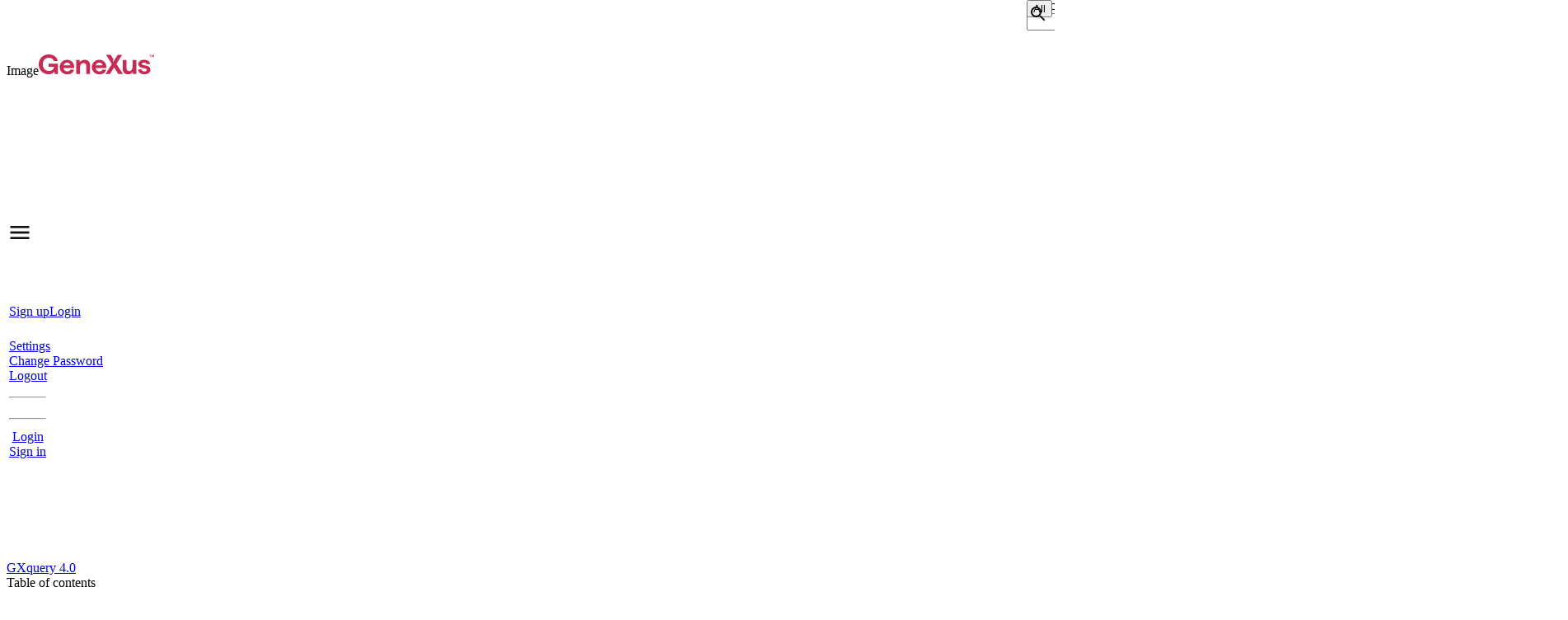

--- FILE ---
content_type: text/html;charset=utf-8
request_url: https://docs.genexus.com/en/wiki?24016,Working+with+roles+in+GXquery
body_size: 25846
content:
<!DOCTYPE html>
<html lang="en-US">
<head>
<meta name="description" content="Working with roles in GXquery"/>
<meta name="viewport" content="width=device-width, initial-scale=1.0, maximum-scale=1.0, user-scalable=0"/>
<meta name="apple-mobile-web-app-capable" content="yes"/>
<!--[if IE]><meta http-equiv="page-enter" content="blendTrans(Duration=0.1)"/><![endif]-->
<meta name="fragment" content="!"/>
<meta http-equiv="content-type" content="text/html; charset=UTF-8"/>
<title>Working with roles in GXquery | Article</title>
<style data-gx-href="/en/static/bootstrap/css/bootstrap.min.css?202611218292275"> @import url("/en/static/bootstrap/css/bootstrap.min.css?202611218292275") layer(bootstrap_css_bootstrap_min_css);</style>
<style data-gx-href="/en/static/JSTree/dist/themes/default/style.css?202611218292275"> @import url("/en/static/JSTree/dist/themes/default/style.css?202611218292275") layer(JSTree_dist_themes_default_style_css);</style>
<link id="gxtheme_css_reference" rel="stylesheet" type="text/css" href="/en/static/Resources/English/WikiDS.css?202611218292275" />
<script type="text/javascript" src="/en/static/jquery.js?188380" ></script>
<script type="text/javascript" src="/en/static/bootstrap/js/bootstrap.min.js?202611218292275" ></script>
<script type="text/javascript" src="/en/static/gxgral.js?188380" ></script>
<script type="text/javascript" src="/en/static/gxcfg.js?202611218292275" ></script>
<script type="text/javascript" src="/en/static/UserControls/ScrollHelperRender.js?202611218292275" ></script>
<link id="canonical" rel="canonical" href="/en/wiki?24016,Working+with+roles+in+GXquery" /><link rel="alternate" type="application/json+oembed" href=https://docs.genexus.com/en/oembedservice?Working+with+roles+in+GXquery title="Working with roles in GXquery" /><script type="text/javascript"> window.onload = function() { var url = document.location.toString(); var idx =  url.indexOf("#"); var anchor_value = idx != -1 ? url.substring(idx+1) : ""; gx.http.setCookie("NotAuthorizedLastQueryString",anchor_value,1); this.vANCHOR.value=anchor_value;}</script><link rel="icon" type="image/png" href="/en/static/Resources/faviconCarmine.ico"><link rel="stylesheet" href="//code.jquery.com/ui/1.13.2/themes/base/jquery-ui.css">
<script type="text/javascript" src="https://code.jquery.com/ui/1.13.2/jquery-ui.js" data-gx-external-script></script>
<style>li.jstree-node:has(>a.jstree-clicked){background-color: var(--colors_tochighlightbackground);}</style>
<link rel="stylesheet" href="https://cdnjs.cloudflare.com/ajax/libs/highlight.js/11.9.0/styles/base16/cupertino.min.css">
</head>
<body  class="form-horizontal Form" style='background-color:#ffffff;color:#000000;-moz-opacity:0;opacity:0;' data-HasEnter="false" data-Skiponenter="false">
<form id="MAINFORM" autocomplete="off" name="MAINFORM" method="post" tabindex=-1  class="form-horizontal Form" data-gx-class="form-horizontal Form" novalidate action="/en/wiki?24016,Working+with+roles+in+GXquery,">
<div style="height:0;overflow:hidden"><input type="submit" title="submit"  disabled></div><div  class="Section"  data-gx-base-lib="bootstrapv3" data-abstract-form ><div id="MAINTABLE_MPAGE"  class="MainContainer hide-first-row" ><div  class="row TableCellHDPIHeaderLine" ><div  class="col-xs-12 hidden-xs hidden-sm" data-align-flex  style="height:58px;"  data-align="center" data-valign="middle"><div id="TABLEMASTEROPTIONS_MPAGE"  class="TableCell"  style="display:none;" ><div  class="row" ><div  class="col-xs-12" ><div class="gxwebcomponent"  id="gxHTMLWrpMPW0009"><script type="text/javascript" src="/en/static/UserControls/MainMenuUCRender.js?202611218292275" ></script>
<div class="gxwebcomponent-body form-horizontal Form-fx" ><div><span class="gx_ev ErrorViewerBullet"  data-gx-id="MPW0009gxErrorViewer"></span></div><div  class="Section"  data-gx-base-lib="bootstrapv3" data-abstract-form ><div id="MPW0009MAINTABLE"  class="Table" ><div  class="row" ><div  class="col-xs-12" ><div class="gx_usercontrol" id="MPW0009MAINMENUUC1Container"><nav class="HeaderMenuUC">
  <ul>
    <li><a class="" href="https://docs.globant.ai/en/GlobantEnterpriseAI">Globant Enterprise AI</a></li>
    <li><a class="" href="https://docs.globant.ai/en/coda">Globant CODA</a></li>
    <li><a class="" href="https://docs.genexus.com/en/wiki?57864,Table+of+contents%3AGeneXus+Next">GeneXus</a></li>
  </ul>
</nav></div></div></div></div></div></div></div></div></div></div></div></div><div  class="row TableCellHDPIHeader" ><div  class="col-xs-12 NoPadding" data-align-flex  data-align="center"><div id="HEADERTABLE_MPAGE"  class="HeaderContainer" ><div  class="row ThinHeaderContainer" ><div  class="col-xs-4 col-sm-3" data-align-flex  style="height:100px;"  data-valign="middle"><div class="gxwebcomponent"  id="gxHTMLWrpMPW0015"><div class="gxwebcomponent-body form-horizontal Form-fx" ><div><span class="gx_ev ErrorViewerBullet"  data-gx-id="MPW0015gxErrorViewer"></span></div><div  class="Section"  data-gx-base-lib="bootstrapv3" data-abstract-form ><div id="MPW0015MAINTABLE"  class="Table" ><div  class="row" ><div  class="col-xs-12" data-align-flex  data-valign="middle"><div id="MPW0015TABLEWIKINAMEGENERAL"  class="Table"  style="display:none;" ><div  class="row ThinHeaderContainer" ><div  class="col-xs-12" ><span class="BigGlobalTitle"  id="MPW0015TEXTBLOCKWIKINAME" ><a href="/en/genexus">GeneXus Community Wiki</a></span></div></div></div></div></div><div  class="row" ><div  class="col-xs-12" ><div id="MPW0015TABLEWIKINAMEIMAGE"  class="Table" ><div  class="row" ><div  class="col-xs-12" data-align-flex  data-valign="middle"><div  class="gx-attribute" ><span  class="gx-label col-sm-3 ImageHeaderLabel control-label" data-gx-sr-only 
>Image</span><a href="/en/genexus" class="gx-image-link"><img src="/en/static/Resources/gx_logo.svg" id="MPW0015vIMAGE" data-gx-readonly  alt="" class="ImageHeader " /></a></div></div></div></div></div></div></div></div></div></div></div><div  class="col-xs-7 col-sm-8 col-md-6 col-lg-7" data-align-flex  style="height:100px;"  data-valign="middle"><div id="TABLEHEADERMENU_MPAGE"  class="Table"  style="width:100%; height:100%;"  data-gx-canvas ><div  style="position:absolute;z-index:0;display:inline-block;right:0px;left:0px;top:0px;"  data-gx-canvas-cell ><div class="gxwebcomponent"  id="gxHTMLWrpMPW0019"><div class="gxwebcomponent-body form-horizontal Form-fx" ><div><span class="gx_ev ErrorViewerBullet"  data-gx-id="MPW0019gxErrorViewer"></span></div><div  class="Section"  data-gx-base-lib="bootstrapv3" data-abstract-form ><div id="MPW0019MAINTABLE"  class="Table" ><div  class="row" ><div  class="col-xs-12" ><div class="gx_usercontrol" id="MPW0019MAINMENUUC1Container"><nav class="HeaderMenuUC">
  <ul>
  </ul>
</nav></div></div></div></div></div></div></div></div><div  class="Helper__VerticalAlign FixSearch"  style="width:34px; height:34px;position:absolute;z-index:1;display:inline-block;right:0px;top:0px;"  data-gx-canvas-cell ><div class="gxwebcomponent"  id="gxHTMLWrpMPW0021"><div class="gxwebcomponent-body form-horizontal Form-fx" ><div><span class="gx_ev ErrorViewerBullet"  data-gx-id="MPW0021gxErrorViewer"></span></div><div  class="Section"  data-gx-base-lib="bootstrapv3" data-abstract-form ><div id="MPW0021MAINSEARCHHEADER"  class="Table"  style="width:100%; height:34px;"  data-gx-canvas ><div  style="width:24px; height:24px;position:absolute;z-index:1;display:inline-block;right:8px;top:5px;"  data-gx-canvas-cell ><img src="/en/static/Resources/search_icon.svg" data-gx-evt="5" id="MPW0021IMAGE1" data-gx-readonly  alt="" class="ImageHeader-Icon GX_Image_search_icon_Class"  data-gx-image   onfocus="gx.evt.onfocus(this, 5,'MPW0021',false,'',0)"/></div><div  style="height:100%;position:absolute;z-index:0;display:flex;align-items:center;right:0px;left:0px;top:0px;"  data-gx-canvas-cell ><div  class="gx-attribute" ><label  class="gx-label gx-form-item Header__SearchBox-ClosedLabel control-label" for="MPW0021vSEARCH" data-gx-sr-only 
 style="width: 25%;" >Search</label><input type="text" id="MPW0021vSEARCH" name="MPW0021vSEARCH" value="" size="80" spellcheck="true" maxlength="100" class="Header__SearchBox-Closed"  style="text-align:start"   onfocus="gx.evt.onfocus(this, 8,'MPW0021',false,'0001',0)" onchange=";gx.evt.onchange(this, event)"  onblur=";gx.evt.onblur(this,8);"/></div></div><div  style="position:absolute;z-index:0;display:inline-block;right:0px;left:0px;top:0px;"  data-gx-canvas-cell ><div id="MPW0021TABLEVERSIONS"  class="hidden" ><div  class="row" ><div  class="col-xs-12" ><input type="button" data-gx-button name="MPW0021VERSIONS" id="MPW0021VERSIONS" value="All" title="All" class="ButtonMenuVersions"  data-gx-evt="7"   onfocus="gx.evt.onfocus(this, 13,'MPW0021',false,'',0)"/></div></div></div></div><div  style="position:absolute;z-index:0;display:inline-block;right:0px;left:0px;top:0px;"  data-gx-canvas-cell ><div id="MPW0021CELLVERSIONSGRID"  class="Section"  style="display:none;" ><div id="MPW0021GridversionsContainerDiv" ></div><input type="hidden" name="MPW0021GridversionsContainerDataV" value='[["","","","","","Documentation","","","",""],["","","","","","Training Content","","","",""]]'/></div></div><div  style="width:1px; height:1px;position:absolute;z-index:-1;display:inline-block;left:0px;top:0px;"  data-gx-canvas-cell ><div style="display:inline;"  id="MPW0021TEXTSCRIPT"  data-gxformat="1" ><!-- --></div></div></div></div></div></div></div></div></div><div  class="col-xs-1 hidden-md hidden-lg" data-align-flex  style="height:100px;"  data-align="end" data-valign="middle"><img src="/en/static/Resources/burger_icon.png" data-gx-evt="5" id="IMAGEMENUTOGGLE_MPAGE" data-gx-readonly  alt="" class="ImageHeader-Icon GX_Image_burger_icon_Class"  data-gx-image   onfocus="gx.evt.onfocus(this, 23,'',true,'',0)"/></div><div  class="col-xs-12 hidden-xs col-sm-3 hidden-sm col-lg-2" data-align-flex  style="height:100px;"  data-align="end" data-valign="middle"><div class="gxwebcomponent"  id="gxHTMLWrpMPW0025"><div class="gxwebcomponent-body form-horizontal Form-fx" ><div><span class="gx_ev ErrorViewerBullet"  data-gx-id="MPW0025gxErrorViewer"></span></div><div  class="Section"  data-gx-base-lib="bootstrapv3" data-abstract-form ><table id="MPW0025LOGOUTMAINTABLE" data-cellpadding="1" data-cellspacing="2"><tr><td style="vertical-align:Middle" class='TableRowNoPadding'><div id="MPW0025TABLELOGIN"  class="Table" ><div  class="row" ><div  class="col-xs-12" ><div id="MPW0025SECTIONLOGIN"  class="SectionLogin" ><div id="MPW0025SECTION1"  class="SectionInlineHeader" ><div id="MPW0025TABLEIMAGELETTER"  class="Table"  style="display:none;" ><div  class="row" ><div id="MPW0025PHOTOCELLTOP"  class="col-xs-12 col-sm-6"  style="display:none;" ><div id="MPW0025SECTION5"  class="SectionRoundedHeader" ><img src="/en/static/Resources/blank.jpg" data-gx-evt="7" id="MPW0025PHOTOTOP" data-gx-readonly  alt="" class="SmallImageInSection GX_Image_blank_Class"  data-gx-image   onfocus="gx.evt.onfocus(this, 15,'MPW0025',false,'',0)"/></div></div><div id="MPW0025LETTERCELLTOP"  class="col-xs-12 col-sm-6" ><span class="RoundedImageGrayTitle RoundedImageText"  id="MPW0025LETTERTITTLE" ><a href="javascript:void(0)" data-gx-evt="7"></a></span></div></div></div></div><span class="WelcomeText TextLikeLink"  style="display:none;"  id="MPW0025TBWELCOME" ><a href="javascript:void(0)" data-gx-evt="7">TBWelcome</a></span><span class="WelcomeSign"  id="MPW0025TBREGISTER" ><a href="javascript:void(0)" data-gx-evt="5">Sign up</a></span><span class="WelcomeText"  id="MPW0025TBLOGIN" ><a href="javascript:void(0)" data-gx-evt="5">Login</a></span></div></div></div><div  class="row"  style="min-height:10px;" ></div></div></td></tr><tr><td><div id="MPW0025PROFILE"  class="Table193x216Collapsed" ><div  class="row"  style="min-height:10px;" ></div><div  class="row" ><div  class="col-xs-12 hidden-xs col-sm-2 hidden-sm hidden-md hidden-lg" ><div id="MPW0025TABLEUSER"  class="Table"  style="display:none;" ><div  class="row" ><div id="MPW0025PHOTOCELL"  class="col-xs-12 col-sm-6"  style="display:none;" ><div id="MPW0025SECTIONIMAGE"  class="SectionRounded" ><img src="/en/static/Resources/blank.jpg" id="MPW0025PHOTO" data-gx-readonly  alt="" class="SmallImageInSection GX_Image_blank_Class"  data-gx-image /></div></div><div id="MPW0025LETTERCELL"  class="col-xs-12 col-sm-6" ><span class="RoundedImageGrayTitle RoundedImageText"  id="MPW0025LETTER" ></span></div></div></div></div><div  class="col-xs-8 col-xs-offset-2 TableCellNoPadding" ><span class="WelcomeTextName"  id="MPW0025NAME" ></span></div></div><div  class="row" ><div  class="col-xs-12 TopLeftSeparateCell" ><span class="ActionText"  id="MPW0025SETTINGS" ><a href="javascript:void(0)" data-gx-evt="5">Settings</a></span></div></div><div  class="row" ><div  class="col-xs-12 TopLeftSeparateCell" ><span class="ActionText"  id="MPW0025CHANGEPASSWORD" ><a href="javascript:void(0)" data-gx-evt="5">Change Password</a></span></div></div><div  class="row" ><div id="MPW0025LOGOUTCELL"  class="col-xs-12 TopLeftSeparateCell" ><span class="ActionText"  id="MPW0025LOGOUT" ><a href="javascript:void(0)" data-gx-evt="5">Logout</a></span></div></div></div></td></tr></table></div></div></div></div></div></div></div></div><div  class="row TableCellHDPI" ><div  class="col-xs-12" ><div id="PROGRESSBAR_MPAGE"  class="ProgressBar" ></div></div></div><div  class="row TableCellHDPIHeaderLine" ><div  class="col-xs-12" ><div id="TABLEHORIZONTALLINE_MPAGE"  class="TableCell" ></div></div></div><div  class="row TableRow" ><div  class="col-xs-12 PositionStatic" ><div id="SECTIONMOBILEMENU_MPAGE"  class="hidden" ><div class="gxwebcomponent"  id="gxHTMLWrpMPW0035"><div class="gxwebcomponent-body form-horizontal Form-fx" ><div><span class="gx_ev ErrorViewerBullet"  data-gx-id="MPW0035gxErrorViewer"></span></div><div  class="Section"  data-gx-base-lib="bootstrapv3" data-abstract-form ><table id="MPW0035MAINTABLE" class="Table100 hide-first-row hide-second-row"  data-cellpadding="1" data-cellspacing="2"><tr><td><div id="MPW0035GridmobilemenugeaiContainerDiv"  style="display:none;"></div><input type="hidden" name="MPW0035GridmobilemenugeaiContainerDataV" value='[]'/></td></tr><tr><td><hr/></td></tr><tr><td><div id="MPW0035GridmobilemenuContainerDiv" ></div><input type="hidden" name="MPW0035GridmobilemenuContainerDataV" value='[]'/></td></tr><tr><td><hr/></td></tr><tr><td><div id="MPW0035TABLELOGIN"  class="Table"  style="width:100%; height:152px;grid-template-columns:100fr;grid-template-rows:40px 52px 8px 52px;"  data-gx-smarttable ><div  class="Section" ></div><div  style="display:flex;justify-content:center;align-items:center;"  data-gx-smarttable-cell ><span class="WelcomeText"  id="MPW0035TBLOGIN" ><a href="javascript:void(0)" data-gx-evt="5">Login</a></span></div><div  class="Section" ></div><div  style="display:flex;justify-content:center;align-items:center;"  data-gx-smarttable-cell ><span class="WelcomeSign"  id="MPW0035TBREGISTER" ><a href="javascript:void(0)" data-gx-evt="5">Sign in</a></span></div></div></td></tr><tr><td><div id="MPW0035TABLELOGOUT"  class="Table"  style="display:none; width:100%; height:104px;grid-template-columns:100fr;grid-template-rows:52px 52px;"  data-gx-smarttable ><div  data-gx-smarttable-cell ><div id="MPW0035SECTION2"  class="SectionInline" ><img src="/en/static/Resources/icon_profile.svg" id="MPW0035IMAGE1" data-gx-readonly  alt="" class="MobileMainMenu_Icon GX_Image_icon_profile_Class"  data-gx-image /><span class="MobileMainMenu__MenuOption"  id="MPW0035NAME" >Text Block</span></div></div><div  data-gx-smarttable-cell ><div id="MPW0035SECTION1"  class="SectionInline" ><img src="/en/static/Resources/icon_logout.svg" id="MPW0035IMAGE2" data-gx-readonly  alt="" class="MobileMainMenu_Icon GX_Image_icon_logout_Class"  data-gx-image /><span class="MobileMainMenu__MenuOption"  id="MPW0035TBLOGOUT" ><a href="javascript:void(0)" data-gx-evt="5">Logout</a></span></div></div></div></td></tr></table></div></div></div></div></div></div><div  class="row" ><div  class="col-xs-12 MobileNoPadding" data-align-flex  data-align="center"><div id="TOCCONTENTHOLDER_MPAGE"  class="Page__MaxWidth"  style="width:100%;grid-template-columns:360px 100fr;grid-template-rows:auto;"  data-gx-smarttable ><div  data-gx-smarttable-cell ><div class="gxwebcomponent"  id="gxHTMLWrpMPW0040"><script type="text/javascript" src="/en/static/UserControls/TOCHelperRender.js?202611218292275" ></script>
<div class="gxwebcomponent-body form-horizontal Form-fx" ><div><span class="gx_ev ErrorViewerBullet"  data-gx-id="MPW0040gxErrorViewer"></span></div><div  class="Section"  data-gx-base-lib="bootstrapv3" data-abstract-form ><div id="MPW0040MAINTABLE"  class="Table" ><div  class="row" ><div  class="col-xs-12 TOC__Container" ><div id="MPW0040TABLETOCMAIN"  class="TOC__Frame" ><div  class="row" ><div  class="col-xs-12" ><div id="MPW0040TABLE2"  class="DesktopShow" ><div  class="row" ><div  class="col-xs-12" data-align-flex  data-valign="bottom"><span class="TitleToc"  id="MPW0040TXTTOCNAME" ><a href="/en/wiki?21971,Table+of+contents%3AGXquery+4.0,">GXquery 4.0</a></span></div></div><div  class="row" ><div  class="col-xs-12" ><span class="TitleTocSubIem"  style="display:none;"  id="MPW0040TXTTYPENAME" >Type</span></div></div></div></div></div><div  class="row" ><div  class="col-xs-12" ><div id="MPW0040TABLE3"  class="MobileShow" ><div  class="row" ><div  class="col-xs-9 col-sm-6" ><span class="TOC__Title-Mobile"  id="MPW0040TEXTBLOCK1" >Table of contents</span></div><div  class="col-xs-3 col-sm-6" data-align-flex  data-align="end" data-valign="middle"><img src="/en/static/Resources/icon_chevron.svg" data-gx-evt="7" id="MPW0040IMAGECHEVRON" data-gx-readonly  alt="" class="chevron-icon GX_Image_icon_chevron_Class"  data-gx-image   onfocus="gx.evt.onfocus(this, 23,'MPW0040',false,'',0)"/></div></div><div  class="row" ><div  class="col-xs-12" ><div id="MPW0040SECTION2"  class="TOC__Title-Line" ></div></div></div></div></div></div><div  class="row" ><div  class="col-xs-12 hide" ><div  class="gx-attribute" ><label  class="gx-label col-sm-3 AttributeLabel control-label" for="MPW0040vPAGEID" data-gx-sr-only 
>Page Id</label><input type="text" id="MPW0040vPAGEID" name="MPW0040vPAGEID" value="21971" size="7" spellcheck="false" maxlength="7" class="Attribute gx-invisible"  style="display:none;text-align:end"  dir="ltr" inputmode="numeric" pattern="[0-9]*"/><span class="Attribute gx-invisible"  style="display:none;"  id="span_MPW0040vPAGEID" data-name="span_MPW0040vPAGEID" data-gx-readonly  data-gx-enabled-id="MPW0040vPAGEID">21971</span></div></div></div><div  class="row" ><div  class="col-xs-12" ><div class="WikiTocBody"  style="display:inline;"  id="MPW0040BODY"  data-gxformat="1" >
<ul>
	<li><a href='https://training.genexus.com/en/learning/courses/reporting/gxquery-40-course' target='_blank'>Online course</a></li>
	<li>Quick start
	<ul>
		<li>The <a href="/en/wiki?22739,KB%3ATravelAgency+%28X+Evolution+2%29">Travel Agency Knowledge Base</a></li>
		<li><a href="/en/wiki?22402,My+first+Query+in+GXquery">My first Query</a></li>
	</ul>
	</li>
	<li>Requirements and installation
	<ul>
		<li><a href="/en/wiki?17961,GXquery+4.0+Requirements">GXquery 4.0 Requirements</a>
		<ul>
			<li><a href="/en/wiki?25038,HowTo%3A+Configure+Informix+for+GXquery">HowTo: Configure Informix for GXquery</a></li>
		</ul>
		</li>
		<li><a href="/en/wiki?17972,GXquery+4.0+Installation+Manual">GXquery 4.0 Installation Manual</a></li>
		<li><a href="/en/wiki?24084,Managing+GXquery+licenses">Managing GXquery licenses</a></li>
	</ul>
	</li>
	<li>Understanding GXquery
	<ul>
		<li><a href="/en/wiki?16811,GXquery+4.0+Architecture">Architecture</a></li>
		<li><a href="/en/wiki?16815,GXquery+4.0+Methodology">Methodology</a></li>
		<li><a href="/en/wiki?22092,Category%3AGXquery+administration+policies">GXquery administration policies</a>
		<ul>
			<li><a href="/en/wiki?22340,GXquery+Basic+administration">GXquery Basic administration</a></li>
			<li><a href="/en/wiki?22346,GXquery+Advanced+administration">GXquery Advanced administration</a></li>
		</ul>
		</li>
		<li><a href="/en/wiki?26173,Defining+a+common+language+for+GeneXus+Queries+and+GXquery+4.0">GeneXus Queries and GXquery 4.0</a></li>
	</ul>
	</li>
	<li>Integrating with GeneXus
	<ul>
		<li><a href="/en/wiki?23626,The+Metadata+concept">The Metadata concept</a></li>
		<li><a href="/en/wiki?17905,HowTo%3A+Create+GXquery+metadata+in+GeneXus">Creating a metadata in GeneXus</a></li>
		<li><a href="/en/wiki?23759,HowTo%3A+Create+a+GXquery+metadata+in+GXquery">Creating a metadata in GXquery</a></li>
		<li><a href="/en/wiki?23490,The+Repository+concept">The Repository concept</a></li>
		<li><a href="/en/wiki?23546,Creating+a+GXquery+Repository">Creating a GXquery Repository</a></li>
		<li><a href="/en/wiki?23003,Category%3AGXquery+API">GXquery API</a></li>
		<li><a href="/en/wiki?25984,Call+GXquery+4.0+with+credentials">Call GXquery 4.0 with credentials</a></li>
	</ul>
	</li>
	<li>GXquery Administration
	<ul>
		<li><a href="/en/wiki?23990,The+Start+menu+activities">The Start menu activities</a></li>
		<li><a href="/en/wiki?17976,GXquery+4.0+Preferences">Preferences</a></li>
		<li><a href="/en/wiki?17977,GXquery+4.0+Change+password">Changing passwords</a></li>
		<li><a href="/en/wiki?17997,GXquery+4.0+Metadatas+management">Metadatas management</a></li>
		<li><a href="/en/wiki?25989,GXquery+4.0+Attributes+tool+window">Attributes management</a></li>
		<li><a href="/en/wiki?24005,HowTo%3A+Update+the+GXquery+metadata">Updating the metadata</a></li>
		<li><a href="/en/wiki?24012,HowTo%3A+Export+metadata+in+GXquery">Exporting a metadata</a></li>
		<li><a href="/en/wiki?18008,Exporting+Queries+from+GXquery">Exporting queries</a></li>
		<li><a href="/en/wiki?23094,Importing+Queries+from+GXquery">Importing queries</a></li>
		<li><a href="/en/wiki?24311,Category%3ASecurity+in+GXquery">Security</a>
		<ul>
			<li><a href="/en/wiki?17981,Working+with+users+in+GXquery">Working with users</a></li>
			<li><a href="/en/wiki?24016,Working+with+roles+in+GXquery">Working with roles</a></li>
			<li><a href="/en/wiki?29522,Working+with+sessions+in+GXquery">Working with sessions in GXquery</a></li>
			<li><a href="/en/wiki?24050,Permissions+to+Roles+and+Users">Permissions to Roles and Users</a></li>
			<li><a href="/en/wiki?24051,Sharing+queries+in+GXquery">Sharing queries</a></li>
			<li><a href="/en/wiki?24299,HowTo%3A+Use+external+GAM+with+GXquery">Using external GAM</a></li>
			<li><a href="/en/wiki?27186,External+Authentication+on+GXquery+4.0">External Authentication on GXquery 4.0</a></li>
		</ul>
		</li>
	</ul>
	</li>
	<li>Using GXquery
	<ul>
		<li><a href="/en/wiki?22354,GXquery+Chart+types">Types of charts</a></li>
		<li><a href="/en/wiki?22379,HowTo%3A+Build+a+Pivot+table">HowTo: Build a Pivot table</a></li>
		<li><a href="/en/wiki?22388,HowTo%3A+Build+a+list+as+a+Table">HowTo: Build a list as a Table</a></li>
		<li><a href="/en/wiki?22534,HowTo%3A+Build+Charts">HowTo: Build Charts</a></li>
		<li><a href="/en/wiki?19788,Query+Element">Query Elements</a></li>
		<li><a href="/en/wiki?23491,Expressions+in-line+in+GXquery">Expressions in-line</a></li>
		<li><a href="/en/wiki?23505,Filtering+information+in+GXquery">Filtering information</a></li>
		<li>Advanced queries
		<ul>
			<li><a href="/en/wiki?23768,Drill+down+in+GXquery">Drill down</a></li>
			<li><a href="/en/wiki?24227,Subqueries+in+GXquery">Subqueries</a></li>
			<li><a href="/en/wiki?23523,Styles+and+Conditional+styles">Styles and Conditional styles</a></li>
			<li><a href="/en/wiki?23317,Ordering+queries+by+results">Ordering queries by results</a></li>
			<li><a href="/en/wiki?23366,Creating+queries+to+obtain+rankings">Creating queries to obtain rankings</a></li>
			<li><a href="/en/wiki?24052,Multiple+outputs+queries">Multiple outputs queries</a></li>
			<li><a href="/en/wiki?23777,User+Defined+Attributes+%28UDA%29">User Defined Attributes (UDA)</a></li>
			<li>Working with time
			<ul>
				<li><a href="/en/wiki?24214,Graphing+data+grouped+by+date+%28Timeline%29">Graphing data grouped by date (Timeline)</a></li>
				<li><a href="/en/wiki?23426,Grouping+time+values+in+the+Query+object">Grouping values by year, semester, quarter, month and day of week</a></li>
				<li><a href="/en/wiki?24212,Date+expressions">Date expressions</a></li>
			</ul>
			</li>
		</ul>
		</li>
	</ul>
	</li>
	<li>Smart Devices
	<ul>
		<li><a href="/en/wiki?29410,GXquery+Mobile">GXquery Mobile</a></li>
		<li><a href="/en/wiki?23538,KB%3AGXquery+SD">GXquery SD</a></li>
		<li><a href="/en/wiki?23340,Configuring+GXquery+app+for+Smart+Devices+to+a+local+installation">Configuring GXquery app for Smart Devices to a local installation</a></li>
	</ul>
	</li>
	<li><a href="/en/wiki?23832,GXquery+Add-in+for+Microsoft+Office+Excel">GXquery Add-in for Microsoft Office Excel</a></li>
	<li>Resources
	<ul>
		<li><a href="/en/wiki?23595,GXquery+4.0+Lab">GXquery Lab</a>
		<ul>
			<li><a href="/en/wiki?23587,GXquery+4.0+Lab+-+Exercise+1">Exercise 1</a></li>
			<li><a href="/en/wiki?23596,GXquery+4.0+Lab+-+Exercise+2">Exercise 2</a></li>
			<li><a href="/en/wiki?23597,GXquery+4.0+Lab+-+Exercise+3">Exercise 3</a></li>
			<li><a href="/en/wiki?23607,GXquery+4.0+Lab+-+Exercise+4">Exercise 4</a></li>
			<li><a href="/en/wiki?23614,GXquery+4.0+Lab+-+Exercise+5">Annex</a></li>
		</ul>
		</li>
		<li><a href="/en/wiki?24993,GXquery+4.0+-+FAQ+and+Common+Issues">GXquery 4.0 - FAQ and Common Issues</a></li>
		<li><a href='https://www.genexus.com/en/developers/issue-tracking' target='_blank'>Technical Support</a></li>
	</ul>
	</li>
	<li><a href="/en/wiki?25336,HowTo%3A+Convert+metadata+from+GXquery+3.0+to+GXquery+4.0">Converting to GXquery 4.0</a></li>
	<li>Upgrades
	<ul>
		<li><a href="/en/wiki?24730,GXquery+4.0+Upgrade+1">Upgrade 1</a></li>
		<li><a href="/en/wiki?25976,GXquery+4.0+Upgrade+2">Upgrade 2</a></li>
		<li><a href="/en/wiki?26943,GXquery+4.0+Upgrade+3">Upgrade 3</a></li>
		<li><a href="/en/wiki?27665,GXquery+4.0+Upgrade+4">Upgrade 4</a></li>
		<li><a href="/en/wiki?28724,GXquery+4.0+Upgrade+5">Upgrade 5</a></li>
		<li><a href="/en/wiki?29465,GXquery+4.0+Upgrade+6">Upgrade 6</a></li>
		<li><a href="/en/wiki?33780,GXquery+4.0+Upgrade+7">Upgrade 7</a></li>
		<li><a href="/en/wiki?42018,GXquery+4.0+Upgrade+8">Upgrade 8</a></li>
		<li><a href="/en/wiki?45240,GXquery+4.0+Upgrade+9">Upgrade 9</a></li>
		<li><a href="/en/wiki?47998,GXquery+4.0+Upgrade+10">Upgrade 10</a></li>
	</ul>
	</li>
</ul>


</div></div></div></div></div></div><div  class="row" ><div  class="col-xs-12" ><div class="gx_usercontrol" id="MPW0040TOCHELPER1Container"><script>
function relocateToc() {
  const toc = document.querySelector(".TOC__Frame");
  const HRContainer = document.querySelector(".HR__Container");

  if (window.innerWidth < 900) {
    // mover debajo del título
    HRContainer.insertAdjacentElement("afterend", toc);
  } else {
    // devolverlo al sidebar original
    document.querySelector(".TOC__Container").appendChild(toc);
  }
}

$(document).ready( ()=>{
	window.addEventListener( "resize", relocateToc);
	relocateToc();	
});

</script></div></div></div></div></div></div></div></div><div  data-gx-smarttable-cell ><div id="TABLEPLACEHOLDERCONTAINER_MPAGE"  class="TablePlaceHolderContainer" ><div  class="row TableRow" ><div  class="col-xs-12" ><div id="TABLEBRANCHVERSION_MPAGE"  class="WideBands" ><div  class="row" ><div  class="col-xs-12" ><div class="gxwebcomponent"  id="gxHTMLWrpMPW0048"><div class="gxwebcomponent-body form-horizontal Form-fx" ><div><span class="gx_ev ErrorViewerBullet"  data-gx-id="MPW0048gxErrorViewer"></span></div><div  class="Section"  data-gx-base-lib="bootstrapv3" data-abstract-form ><div id="MPW0048MAINTABLE"  class="Table" ><div  class="row" ><div  class="col-xs-12 col-sm-4 col-md-3" ><div id="MPW0048SECTION1"  class="LanguageBar__Section" ><div id="MPW0048TABLELANGUAGES"  class="LanguageBar"  style="display:none; width:100%; height:60px;grid-template-columns:16px 100fr;grid-template-rows:60px;"  data-gx-smarttable ><div  style="display:flex;align-items:center;"  data-gx-smarttable-cell ><img src="/en/static/Resources/icon_language.svg" id="MPW0048IMAGE1" data-gx-readonly  alt="" class="Image GX_Image_icon_language_Class"  data-gx-image /></div><div  style="display:flex;align-items:center;"  data-gx-smarttable-cell ><nav class="navbar navbar-default gx-navbar  MainMenu" data-gx-actiongroup-type="menu"><div  class="container-fluid" ><div  class="navbar-header" ><button type="button" class="navbar-toggle collapsed gx-navbar-toggle" data-toggle="collapse" aria-expanded="false"><span class="icon-bar"></span><span class="icon-bar"></span><span class="icon-bar"></span></button><span class="navbar-brand"  id="MPW0048LBL13" ></span></div><div id="MPW0048MENULANGUAGES_INNER"  class="collapse navbar-collapse gx-navbar-inner" ><ul class="nav navbar-nav"><li class="dropdown"><a href="#" data-toggle="dropdown" role="button" aria-haspopup="true" aria-expanded="false" class="dropdown-toggle"><span class="TextBlock"  id="MPW0048LBL15" >...</span><span class="caret"></span></a><ul class="gx-dropdown-menu dropdown-menu Submenu"><div class="gx_usercontrol" id="MPW0048LANGAUGEITEMSContainer"></div></ul></li></ul></div></div></nav></div></div></div></div><div id="MPW0048MAINCONTAINERCELL"  class="col-xs-12 col-sm-8 col-md-9" ><div id="MPW0048MAINCONTAINER"  class="TableBranches"  style="justify-content:flex-end;"  data-gx-flex ><div  style="flex-grow:1;" ><div id="MPW0048TABLEPAGEINFO"  class="Section" ><nav class="navbar navbar-default gx-navbar  MainMenu" data-gx-actiongroup-type="menu"><div  class="container-fluid" ><div  class="navbar-header" ><button type="button" class="navbar-toggle collapsed gx-navbar-toggle" data-toggle="collapse" aria-expanded="false"><span class="icon-bar"></span><span class="icon-bar"></span><span class="icon-bar"></span></button><span class="navbar-brand"  id="MPW0048LBL23" ></span></div><div id="MPW0048MENU_INNER"  class="collapse navbar-collapse gx-navbar-inner" ><ul class="nav navbar-nav"><li class="dropdown"><a href="#" data-toggle="dropdown" role="button" aria-haspopup="true" aria-expanded="false" class="dropdown-toggle"><span class="TextBlock"  id="MPW0048LBL25" >Page Tools</span><span class="caret"></span></a><ul class="gx-dropdown-menu dropdown-menu Submenu"><div class="gx_usercontrol" id="MPW0048PAGETOOLSACTIONSContainer"></div><li><span class="gx-navbar-textblock MenuOption MenuItemDisplay"  style="display:none;"  id="MPW0048TBADDCATEGORY" ><a href="javascript:void(0)" data-gx-evt="5">Add a category</a></span></li><li><span class="gx-navbar-textblock MenuOption MenuItemDisplay"  style="display:none;"  id="MPW0048TBADDAGROUP" ><a href="javascript:void(0)" data-gx-evt="5">Add a group</a></span></li></ul></li><li class="dropdown"><a href="#" data-toggle="dropdown" role="button" aria-haspopup="true" aria-expanded="false" class="dropdown-toggle"><span class="TextBlock"  id="MPW0048LBL29" >Page Info</span><span class="caret"></span></a><ul class="gx-dropdown-menu dropdown-menu Submenu"><div class="gx_usercontrol" id="MPW0048PAGETOOLSINFOContainer"></div></ul></li></ul></div></div></nav></div></div><div  style="flex-grow:1;" ><div id="MPW0048TABLEENTRIES"  class="Section"  style="display:none;" ><nav class="navbar navbar-default gx-navbar  MainMenu" data-gx-actiongroup-type="menu"><div  class="container-fluid" ><div  class="navbar-header" ><button type="button" class="navbar-toggle collapsed gx-navbar-toggle" data-toggle="collapse" aria-expanded="false"><span class="icon-bar"></span><span class="icon-bar"></span><span class="icon-bar"></span></button><span class="navbar-brand"  id="MPW0048LBL35" ></span></div><div id="MPW0048MENUENTRIES_INNER"  class="collapse navbar-collapse gx-navbar-inner" ><ul class="nav navbar-nav"><li class="dropdown"><a href="#" data-toggle="dropdown" role="button" aria-haspopup="true" aria-expanded="false" class="dropdown-toggle"><span class="TextBlock"  id="MPW0048LBL37" >Also seen in</span><span class="caret"></span></a><ul class="gx-dropdown-menu dropdown-menu Submenu"><div class="gx_usercontrol" id="MPW0048PAGETOOLSTOCSContainer"></div></ul></li></ul></div></div></nav></div></div><div data-align-flex  style="flex-grow:1;"  data-valign="middle"><div id="MPW0048TABLEBRANCHES"  class="Section"  style="display:none;" ><nav class="navbar navbar-default gx-navbar  MainMenu" data-gx-actiongroup-type="menu"><div  class="container-fluid" ><div  class="navbar-header" ><button type="button" class="navbar-toggle collapsed gx-navbar-toggle" data-toggle="collapse" aria-expanded="false"><span class="icon-bar"></span><span class="icon-bar"></span><span class="icon-bar"></span></button><span class="navbar-brand"  id="MPW0048LBL43" ></span></div><div id="MPW0048MENUBRANCHES_INNER"  class="collapse navbar-collapse gx-navbar-inner" ><ul class="nav navbar-nav"><li class="dropdown"><a href="#" data-toggle="dropdown" role="button" aria-haspopup="true" aria-expanded="false" class="dropdown-toggle"><span class="TextBlock"  id="MPW0048LBL45" >Other document versions</span><span class="caret"></span></a><ul class="gx-dropdown-menu dropdown-menu Submenu"><div class="gx_usercontrol" id="MPW0048PAGETOOLSBRANCHESContainer"></div></ul></li></ul></div></div></nav></div></div><div  style="flex-grow:1;" ><div id="MPW0048SECTIONDISCLAIMER"  class="Section"  style="display:none;" ><img src="/en/static/Resources/icon_info.svg" id="MPW0048IMAGEINFO" data-gx-readonly  alt="tooltip" title="tooltip" class="Image GX_Image_icon_info_Class"  data-gx-image /></div></div></div></div></div><div  class="row" ><div  class="col-xs-12" ><script>$(".LanguageBar .dropdown > a > span:first").text("English");</script></div></div></div></div></div></div></div></div></div></div></div><div  class="row" ><div  class="col-xs-12" ><div id="TABLEINFO_MPAGE"  class="PageContent" ><div  class="row TableCellHDPI TableRowNoMargin" ><div  class="col-xs-12" ><div class="gxwebcomponent"  id="gxHTMLWrpMPW0054"><div class="gxwebcomponent-body form-horizontal Form-fx" ><div><span class="gx_ev ErrorViewerBullet"  data-gx-id="MPW0054gxErrorViewer"></span></div><div  class="Section"  data-gx-base-lib="bootstrapv3" data-abstract-form ><div id="MPW0054MAINTABLE"  class="hidden" ><div  class="row" ></div><div  class="row" ><div  class="col-xs-12 TableCellInformation" ><table id="MPW0054TABLEINFO" class="TableCategories"  data-cellpadding="1" data-cellspacing="2"><tr><td class='InformationRotated'><span class="TextBlockInformationCircle"  id="MPW0054TBINFOSTART" >  i  </span></td><td><div class="TextBlockInformation"  style="display:inline;"  id="MPW0054TBINFO"  data-gxformat="1" >Text Block</div></td></tr></table></div></div><div  class="row"  style="min-height:5px;" ></div></div></div></div></div></div></div></div></div></div><div  class="row" ><div  class="col-xs-12" ><div id="TABLERECENTLINKS_MPAGE"  class="PageContent" ><div  class="row TableCellHDPI TableRowNoMargin" ><div  class="col-xs-12" ><div class="gxwebcomponent"  id="gxHTMLWrpMPW0060"><div class="gxwebcomponent-body form-horizontal Form-fx" ><div><span class="gx_ev ErrorViewerBullet"  data-gx-id="MPW0060gxErrorViewer"></span></div><div  class="Section"  data-gx-base-lib="bootstrapv3" data-abstract-form ><div id="MPW0060MAINTABLE"  class="RecentLinksMainTable"  style="display:none;" ><div  class="row" ><div  class="col-xs-12" ><div id="MPW0060TABLE1"  class="RecentLinksTable" ><div  class="row"  style="min-height:12px;" ></div><div  class="row" ><div  class="col-xs-12" ><table id="MPW0060TABLE2" class="w100"  data-cellpadding="1" data-cellspacing="2"><tr><td style="vertical-align:Top" class='w10px'><span class="SmallTextUpperHeader"  id="MPW0060RECENTTEXT" >Recents:</span></td><td style="vertical-align:Top"><div id="MPW0060LinksContainerDiv" ></div><input type="hidden" name="MPW0060LinksContainerDataV" value='[]'/></td></tr></table></div></div><div  class="row"  style="min-height:5px;" ></div></div></div></div></div></div></div></div></div></div></div></div></div><div  class="row" ><div id="CONTENTHOLDERCELL_MPAGE"  class="col-xs-12 ContentPlace" ><div class="gx-content-placeholder" ><div class="gx-ct-body form-horizontal Form-fx" ><div  class="Section"  data-gx-base-lib="bootstrapv3" data-abstract-form ><div id="MAINTABLE"  class="PageContent" ><div  class="row" ><div  class="col-xs-12" ><div id="VIEWTABLE"  class="ViewTable" ><div  class="row" ><div  class="col-xs-12" ><div id="TABLE1"  class="Table" ><div  class="row" ><div  class="col-xs-12" ><div><span class="ErrorViewer gx_ev ErrorViewerBullet"  data-gx-id="gxErrorViewer"></span></div></div></div><div  class="row" ><div  class="col-xs-12" ><div id="TABLE2"  class="Table" ><div  class="row" ><div id="CELLTABLE4"  class="col-xs-12" ><div id="TABLE4"  class="Table" ><div  class="row" ><div  class="col-xs-12 Table" ><div id="NEWTABLE"  class="Table" ><div  class="row" ><div  class="col-xs-12" ><div  class="gx-action-group ActionGroup"  data-gx-actiongroup-type="toolbar" ><div class="MenuOption"  style="display:inline;"  id="VIEWTITLE"  data-gxformat="1" ><h1 class="WikiName" id="VIEWTITLE">Working with roles in GXquery</h1></div><a href="https://docs.genexus.com/en/wiki?34025,Type+of+content+available," target="_blank" class="gx-image-link"><img src="/en/static/Resources/Official_content.png" id="CONTENTBADGEIMAGE" data-gx-readonly  alt="Official Content" title="Official Content" class="ContentBadgeImage GX_Image_Official_content_Class"  data-gx-image /></a></div></div></div></div></div></div><div  class="row" ><div  class="col-xs-12" ><div class="gxwebcomponent"  id="gxHTMLWrpW0029"><script type="text/javascript" src="/en/static/UserControls/PageCategoriesUCRender.js?202611218292275" ></script>
<div class="gxwebcomponent-body form-horizontal Form-fx" ><div><span class="gx_ev ErrorViewerBullet"  data-gx-id="W0029gxErrorViewer"></span></div><div  class="Section"  data-gx-base-lib="bootstrapv3" data-abstract-form ><div id="W0029MAINTABLE"  class="TableCategories" ><div  class="row" ><div  class="col-xs-12" ><div class="gx_usercontrol" id="W0029PAGECATEGORIESUC1Container"><style>
.CategoriesUC
{
    display: flex;
    list-style: none;
    padding: 0;
    margin: 0;
    flex-wrap: wrap;
    align-items: center;
}
</style>
<ul class="CategoriesUC CategoryUC">
  <li class="CategoryPrimary">This documentation is valid for:</li>
</ul></div></div></div></div></div></div></div></div></div><div  class="row HR__Container" ><div id="CELLHR"  class="col-xs-12" ><hr/></div></div><div  class="row" ><div  class="col-xs-12" ><div class="gxwebcomponent"  id="gxHTMLWrpW0034"><div class="gxwebcomponent-body form-horizontal Form-fx" ><div><span class="gx_ev ErrorViewerBullet"  data-gx-id="W0034gxErrorViewer"></span></div><div  class="Section"  data-gx-base-lib="bootstrapv3" data-abstract-form ><div id="W0034SHOWPAGEVERSIONWCMAINTABLE"  class="Table" ><div  class="row" ><div  class="col-xs-12" ><div id="W0034TABLE1"  class="Table" ><div  class="row" ><div  class="col-xs-12 Table" data-align-flex  data-valign="middle"><div class="SectionBody"  style="display:inline;"  id="W0034BODY"  data-gxformat="1" ><div class="TableWikiBody" id="tblwikibody"><p>A Role is a way to group user permissions. This Start menu command allows you to create, maintain and delete roles. A Role is a way to group user permissions. This Start menu command allows you to create, maintain and delete roles.</p>

<p><a href="/en/wiki?24076,GXquery4+-+Start+menu+Roles+option," ><img src="/en/apgetwikiimage?24076,1" alt="GXquery4 - Start menu Roles option" class="WikiImage" /></a></p>

<p>Upon selecting the Roles option, an image similar to the one shown below will be displayed.</p>

<p><a href="/en/wiki?24079,GXquery4+-+Roles+tab," ><img src="/en/apgetwikiimage?24079,1" alt="GXquery4 - Roles tab" class="WikiImage" /></a></p>

<h3><a id="Insert" class="HashLink" href="#Insert">Insert</a></h3>

<p>To insert a new role, you must click on the Insert option. After that, you will see a dialog similar to the following:</p>

<p><a href="/en/wiki?24077,GXquery4+-+New+Role+window," ><img src="/en/apgetwikiimage?24077,1" alt="GXquery4 - New Role window" class="WikiImage" /></a></p>

<p>Type a name and a description for the new role, as shown in the image, and click on OK to confirm its creation.</p>

<h3><a id="Delete" class="HashLink" href="#Delete">Delete</a></h3>

<p>To delete an existing role, you must select the role and click on the Delete button.</p>

<p>A confirmation dialog will be displayed. If you select OK in this dialog, the role will be deleted; otherwise, the action will not be executed.</p>

<h3><a id="Updating+a+role" class="HashLink" href="#Updating+a+role">Updating a role</a></h3>

<p>To update the Name and/or Description of the role, select the role from the list and then use the role properties window, as seen in the image below.</p>

<p><a href="/en/wiki?24078,GXquery4+-+Updating+rol," ><img src="/en/apgetwikiimage?24078,1" alt="GXquery4 - Updating rol" class="WikiImage" /></a></p>

<p>You don’t need to confirm these changes because they’re automatic.</p>

<h3><a id="See+also" class="HashLink" href="#See+also">See also</a></h3>

<ul>
	<li><a href="/en/wiki?24050,Permissions+to+Roles+and+Users">Permissions to Roles and Users</a></li>
</ul>






</div></div></div></div><div  class="row" ><div  class="col-xs-12 TableCellGeneral" ><img src="/en/static/Resources/xmlbutton.png" id="W0034RSS" data-gx-readonly  alt="RSS feed with last changes in this category  (copy shortcut to subcribe it in an RSS reader)" title="RSS feed with last changes in this category  (copy shortcut to subcribe it in an RSS reader)" class="Image GX_Image_xmlbutton_Class"  style="display:none;"  data-gx-image /></div></div><div  class="row" ><div  class="col-xs-12 Table" data-align-flex  data-valign="middle"><div class="gxwebcomponent"  id="W0034gxHTMLWrpW0015" style="display:none;"></div></div></div><div  class="row" ><div  class="col-xs-12 Table" data-align-flex  data-valign="middle"><div  class="gx-attribute" ><label  class="gx-label col-sm-3 AttributeLabel control-label" for="W0034vPAGEID" data-gx-sr-only 
>Page Id</label><input type="text" id="W0034vPAGEID" name="W0034vPAGEID" value="24016" size="7" spellcheck="false" maxlength="7" class="Attribute gx-invisible"  style="display:none;text-align:end"  dir="ltr" inputmode="numeric" pattern="[0-9]*"/><span class="Attribute gx-invisible"  style="display:none;"  id="span_W0034vPAGEID" data-name="span_W0034vPAGEID" data-gx-readonly  data-gx-enabled-id="W0034vPAGEID">24016</span></div></div></div><div  class="row" ><div  class="col-xs-12 Table" data-align-flex  data-valign="middle"></div></div></div></div></div><div  class="row" ></div></div></div></div></div></div></div><div  class="row" ><div  class="col-xs-12" ><div class="gxwebcomponent"  id="gxHTMLWrpW0037"><div class="gxwebcomponent-body form-horizontal Form-fx" ><div><span class="gx_ev ErrorViewerBullet"  data-gx-id="W0037gxErrorViewer"></span></div><div  class="Section"  data-gx-base-lib="bootstrapv3" data-abstract-form ><div id="W0037MAINTABLE"  class="TableCategories" ><div  class="row" ></div><div  class="row" ><div id="W0037CELLGRID"  class="col-xs-12" ><div id="W0037CategorygridContainerDiv" ></div><input type="hidden" name="W0037CategorygridContainerDataV" value='[["","","","Security in GXquery","","",""],["","","","GXquery 4.0","","",""]]'/></div></div><div  class="row" ><div  class="col-xs-12"  style="height:5px;" ></div></div></div></div></div></div></div></div></div></div></div></div></div></div></div></div></div></div></div></div><div  class="row" ><div  class="col-xs-12" ><!-- --></div></div><div  class="row" ><div  class="col-xs-12" ><div  class="form-group gx-form-group"  style="display:none;"  data-gx-for="vANCHOR"><label  class="gx-label col-sm-3 AttributeLabel control-label" for="vANCHOR">Anchor</label><div  class="col-sm-9 gx-attribute" ><input type="text" id="vANCHOR" name="vANCHOR" value="" size="80" spellcheck="true" maxlength="100" class="Attribute gx-invisible"  style="display:none;text-align:start"   onfocus="gx.evt.onfocus(this, 45,'',false,'',0)" onchange=";gx.evt.onchange(this, event)"  onblur=";gx.evt.onblur(this,45);"/></div></div></div></div><div  class="row" ><div  class="col-xs-12" ><div class="gx_usercontrol" id="SCROLLHELPER1Container"><ScrollHelper></div></div></div></div></div></div></div></div></div><div  class="row" ><div  class="col-xs-12" ><div id="NEXTNODE_MPAGE"  class="PageContent" ><div  class="row" ><div  class="col-xs-12" ><div class="gxwebcomponent"  id="gxHTMLWrpMPW0069"><script type="text/javascript" src="/en/static/shared/HistoryManager/HistoryManager.js?202611218292275" ></script>
<script type="text/javascript" src="/en/static/shared/HistoryManager/rsh/json2005.js?202611218292275" ></script>
<script type="text/javascript" src="/en/static/shared/HistoryManager/rsh/rsh.js?202611218292275" ></script>
<script type="text/javascript" src="/en/static/shared/HistoryManager/HistoryManagerCreate.js?202611218292275" ></script>
<div class="gxwebcomponent-body form-horizontal Form-fx" ><div><span class="gx_ev ErrorViewerBullet"  data-gx-id="MPW0069gxErrorViewer"></span></div><div  class="Section"  data-gx-base-lib="bootstrapv3" data-abstract-form ><div id="MPW0069MAINTABLE"  class="Table" ><div  class="row TableCellHDPIFooter" ><div  class="col-xs-12" ><div class="gx_usercontrol" id="MPW0069HISTORYMANAGER1Container"></div></div></div><div  class="row RowSeparator" ><div  class="col-xs-12 col-sm-6 TableCellGeneral" ><div id="MPW0069ACTIONTOOLBAR"  class="Table" ><div  class="row" ><div  class="col-xs-12" ><div id="MPW0069SECTION8"  class="SectionFooter" ><span class="SmallTextUpperHighLight"  style="display:none;"  id="MPW0069LBLEDIT"  title="Click here to modify this page"><a href="javascript:void(0)" data-gx-evt="7">Edit</a></span><div class="TextBlock"  style="display:inline;"  id="MPW0069TXTEMDASH"  data-gxformat="1" >&#32;&#8212;&#32;</div><span class="SmallTextUpper"  style="display:none;"  id="MPW0069LBLCREATEBY" >Created: 11 December 2013 - </span><span class="SmallTextUpper"  id="MPW0069LBLUPDATEBY" > Last update: 22 July 2015</span><span class="SmallTextUpper"  id="MPW0069LBLUPDATEDBYDATE" ></span><span class="SmallTextUpper"  id="MPW0069LBLBY" > by </span><span class="SmallTextUpper"  id="MPW0069LBLUPDATEUSER" ><a href="/en/viewtuser?8317,">cjpablo</a></span></div></div></div><div  class="row" ><div  class="col-xs-12" ></div></div></div></div><div  class="col-xs-12 col-sm-6 TableCellGeneral" data-align-flex  data-align="end"><div id="MPW0069SECTIONNEXTINTOC"  class="Section" ><div class="JSTreeNextTitle"  style="display:none;"  id="MPW0069TXTNEXT"  data-gxformat="1" >Next: </div><span class="TextNext"  id="MPW0069TXTNEXTNODE" ><a href="/en/wiki?29522,Working+with+sessions+in+GXquery">Next: Working with sessions in GXquery</a></span></div></div></div><div  class="row" ></div></div></div></div></div></div></div></div></div></div><div  class="row" ><div  class="col-xs-12" ><div id="TABLEFEEDBACK_MPAGE"  class="PageContent" ><div  class="row" ><div  class="col-xs-12" ><div class="gxwebcomponent"  id="gxHTMLWrpMPW0075"><div class="gxwebcomponent-body form-horizontal Form-fx" ><div><span class="gx_ev ErrorViewerBullet"  data-gx-id="MPW0075gxErrorViewer"></span></div><div  class="Section"  data-gx-base-lib="bootstrapv3" data-abstract-form ><div id="MPW0075MAINTABLE"  class="Table"  style="display:none;" ><div  class="row" ><div  class="col-xs-12" ><div id="MPW0075FEEDBACKDIV"  class="Section" ><div id="MPW0075TABLE3"  class="FBTable" ><div  class="row" ><div  class="col-xs-12" ><div id="MPW0075TABLE4PARENT"  class="ViewTable" ><div  class="row" ><div  class="col-xs-12" ><div id="MPW0075TABLE2"  class="Table" ><div  class="row" ><div  class="col-xs-12" data-align-flex  data-align="center"><span class="Title"  id="MPW0075TEXTBLOCK4" >Was this page helpful?</span></div></div><div  class="row" ><div  class="col-xs-12" ><a href="/en/wiki?26969,,"><img style="width:20px; height:20px; vertical-align: middle; margin-top: -8px; margin-left:8px" src="/en/static/Resources/FBWITImage.png" alt="What Is This?" title="What Is This?"></a></div></div><div  class="row" ><div  class="col-xs-12" data-align-flex  data-align="center"><span class="MediumText"  id="MPW0075TEXTBLOCK3" >Your feedback about this content is important. Let us know what you think.</span></div></div><div  class="row" ><div  class="col-xs-12" data-align-flex  data-align="center"><div id="MPW0075SECTION1"  class="Section" ><img src="/en/static/Resources/IconSureHelpful.png" data-gx-evt="7" id="MPW0075IMAGE1" data-gx-readonly  alt="" class="Image GX_Image_IconSureHelpful_Class"  style="width: 45px"  data-gx-image   onfocus="gx.evt.onfocus(this, 26,'MPW0075',false,'',0)"/><span class="MediumTextCarmine"  id="MPW0075TXTSURE" ><a href="javascript:void(0)" data-gx-evt="7">Sure!</a></span><img src="/en/static/Resources/IconNoHelpful.png" data-gx-evt="7" id="MPW0075IMAGE2" data-gx-readonly  alt="" class="ImageWithMargin GX_Image_IconNoHelpful_Class"  style="width: 35px"  data-gx-image   onfocus="gx.evt.onfocus(this, 28,'MPW0075',false,'',0)"/><span class="MediumTextCarmine"  id="MPW0075TXTNO" ><a href="javascript:void(0)" data-gx-evt="7">No</a></span></div></div></div></div></div></div><div  class="row" ><div  class="col-xs-12" ><div id="MPW0075TABLE4"  class="Table"  style="display:none;" ><div  class="row" ><div  class="col-xs-12" ><span class="TextBlock"  id="MPW0075TEXTBLOCK1" >Additional feedback?</span></div></div><div  class="row" ><div  class="col-xs-12 Table" data-align-flex  data-align="center" data-valign="middle"><div  class="gx-attribute" ><label  class="gx-label col-sm-3 AttributeLabel control-label" for="MPW0075vCOMMENT" data-gx-sr-only 
>comment</label><textarea  placeholder="your feedback here" spellcheck="true" cols="80"  rows="4"  name="MPW0075vCOMMENT" id="MPW0075vCOMMENT"   onfocus="gx.evt.onfocus(this, 39,'MPW0075',false,'',0)" onchange=";gx.evt.onchange(this, event)"  onblur=";gx.evt.onblur(this,39);" class="Attribute"  style="display:none;"  onKeyDown="return gx.evt.checkMaxLength(this,256,event);"  onKeyUp="return gx.evt.checkMaxLength(this,256,event);"  data-msk-att="maxlength" data-maxlength="256" >
</textarea>
</div></div></div><div  class="row" ><div  class="col-xs-12" data-align-flex  data-align="center"><div  class="gx-action-group ActionGroup"  data-gx-actiongroup-type="toolbar" ><div  class="gx-button" ><input type="button" data-gx-button name="MPW0075SUBMITBTN" id="MPW0075SUBMITBTN" value="Submit" title="Submit" class="BtnEnter"  style="display:none;"  data-gx-evt="5"   onfocus="gx.evt.onfocus(this, 44,'MPW0075',false,'',0)"/></div><div  class="gx-button" ><input type="button" data-gx-button name="MPW0075SKIP" id="MPW0075SKIP" value="Skip this" title="Skip this" class="BtnEnter"  style="display:none;"  data-gx-evt="5"   onfocus="gx.evt.onfocus(this, 46,'MPW0075',false,'',0)"/></div></div></div></div></div></div></div><div  class="row" ><div  class="col-xs-12" data-align-flex  data-align="center"><span class="FeedbackTextTitle"  style="display:none;"  id="MPW0075FEEDBACKTEXTBLOCK" >Thank you for your feedback!</span></div></div></div></div></div></div></div></div></div></div></div></div></div></div></div></div></div></div><div  class="row" ><div  class="col-xs-12" ><div id="FOOTER_MPAGE"  class="WideBands" ><div  class="row" ><div  class="col-xs-12" ><div class="gxwebcomponent"  id="gxHTMLWrpMPW0081"><div class="gxwebcomponent-body form-horizontal Form-fx" ><div><span class="gx_ev ErrorViewerBullet"  data-gx-id="MPW0081gxErrorViewer"></span></div><div  class="Section"  data-gx-base-lib="bootstrapv3" data-abstract-form ><div id="MPW0081MAINTABLE"  class="Table" ><div  class="row TableCellHDPIFooter" ><div  class="col-xs-12" ><div class="gxwebcomponent"  id="MPW0081gxHTMLWrpW0006"></div></div></div><div  class="row TableCellHDPIFooter" ><div  class="col-xs-12" ><div id="MPW0081TABLEFOOTER"  class="TableBottom" ><div  class="row" ><div  class="col-xs-12" ><div id="MPW0081SECTION4"  class="Section" ><div id="MPW0081TABLE3"  class="Table" ><div  class="row" ><div  class="col-xs-12 col-sm-6" ><div class="gxwebcomponent"  id="MPW0081gxHTMLWrpW0016"><div class="gxwebcomponent-body form-horizontal Form-fx" ><div><span class="gx_ev ErrorViewerBullet"  data-gx-id="MPW0081W0016gxErrorViewer"></span></div><div  class="Section"  data-gx-base-lib="bootstrapv3" data-abstract-form ><div id="MPW0081W0016MAINTABLE"  class="Table" ><div  class="row" ><div  class="col-xs-12" ><div id="MPW0081W0016TABLE"  class="ViewTable" ><div  class="row"  style="min-height:0px;" ></div><div  class="row" ><div  class="col-xs-12 col-sm-11" ><span class="TitleSecondary"  id="MPW0081W0016TXTBACKLINKS" >Backlinks</span></div></div><div  class="row" ><div  class="col-xs-12" ><div id="MPW0081W0016Grid1ContainerDiv" ></div><input type="hidden" name="MPW0081W0016Grid1ContainerDataV" value='[["","","","GXquery 4.0","","",""],["","","","Permissions to Roles and Users","","",""],["","","","The Start menu activities","","",""]]'/></div></div><div  class="row RowWithPadding" ><div  class="col-xs-12" ><span class="MediumTextCarmine"  style="display:none;"  id="MPW0081W0016TXTSEEALL" ><a href="javascript:void(0)" data-gx-evt="7">See all</a></span></div></div><div  class="row"  style="min-height:0px;" ></div></div></div></div></div></div></div></div></div><div  class="col-xs-12 col-sm-6" ><div class="gxwebcomponent"  id="MPW0081gxHTMLWrpW0018"><div class="gxwebcomponent-body form-horizontal Form-fx" ><div><span class="gx_ev ErrorViewerBullet"  data-gx-id="MPW0081W0018gxErrorViewer"></span></div><div  class="Section"  data-gx-base-lib="bootstrapv3" data-abstract-form ><div id="MPW0081W0018MAINTABLE"  class="Table" ><div  class="row" ><div  class="col-xs-12" ><div id="MPW0081W0018TABLE"  class="ViewTable" ><div  class="row"  style="min-height:0px;" ></div><div  class="row" ><div  class="col-xs-12 col-sm-11" ><span class="TitleSecondary"  id="MPW0081W0018TXTBACKLINKS" >More from cjpablo</span></div></div><div  class="row" ><div  class="col-xs-12" ><div id="MPW0081W0018Grid1ContainerDiv" ></div><input type="hidden" name="MPW0081W0018Grid1ContainerDataV" value='[["","","","GXquery 4.0 Upgrade 4","","",""],["","","","HowTo: Convert metadata from GXquery 3.0...","","",""],["","","","GXquery 4.0 Lab - Exercise 5","","",""]]'/></div></div><div  class="row RowWithPadding" ><div  class="col-xs-12" ><span class="MediumTextCarmine"  id="MPW0081W0018TXTSEEALL" ><a href="javascript:void(0)" data-gx-evt="7">See all</a></span></div></div><div  class="row"  style="min-height:0px;" ></div></div></div></div></div></div></div></div></div></div></div></div></div></div></div></div></div></div></div></div></div></div></div></div></div></div></div></div></div></div></div><div  class="row TableCopyright" ><div  class="col-xs-12" data-align-flex  data-align="center"><div id="TABLECOPYRIGHT_MPAGE"  class="Table" ><div  class="row" ><div  class="col-xs-12" data-align-flex  data-align="center"><div class="gxwebcomponent"  id="gxHTMLWrpMPW0087"><div class="gxwebcomponent-body form-horizontal Form-fx" ><div><span class="gx_ev ErrorViewerBullet"  data-gx-id="MPW0087gxErrorViewer"></span></div><div  class="Section"  data-gx-base-lib="bootstrapv3" data-abstract-form ><div id="MPW0087MAINTABLECOPYRIGHT" ><div  class="row"  style="min-height:25px;" ></div><div  class="row" ><div  class="col-xs-12" data-align-flex  data-align="center"><div id="MPW0087TABLE1"  class="Page__MaxWidth TableCopyright__Content" ><div  class="row" ><div  class="col-xs-12 col-sm-9" data-align-flex  data-align="center" data-valign="middle"><span class="Copyright"  id="MPW0087TBRIGHTS" >Last update: December 2025 | © GeneXus. All rights reserved. GeneXus Powered by Globant</span></div><div id="MPW0087SOCIALOPTIONS"  class="col-xs-12 col-sm-3 TableCellSocialOptions" data-align-flex  data-align="end" data-valign="middle"><table id="addthistoolbox" class="" style="" cellpadding="0" cellspacing="0"><tbody><tr><td><a class="ImageSocialOption" style="background-image:none" href="https://www.facebook.com/"><img src="/en/static/Resources/Facebook_Normal.png"/></a></td><td><a class="ImageSocialOption" style="background-image:none" href="https://www.instagram.com"><img src="/en/static/Resources/Instagram_normal.png"/></a></td><td><a class="ImageSocialOption" style="background-image:none" href="https://www.linkedin.com/"><img src="/en/static/Resources/Linkedin_Normal.png"/></a></td><td><a class="ImageSocialOption" style="background-image:none" href="https://twitter.com/"><img src="/en/static/Resources/Twitter_Normal.png"/></a></td><td><a class="ImageSocialOption" style="background-image:none" href="https://www.youtube.com/"><img src="/en/static/Resources/Youtube_normal.png"/></a></td></tr></tbody></table><style type="text/css">@media(max-width:767px){div[data-valign="middle"]>div[data-align-outer]{display:block!important}div[data-align-outer]>div[data-align-inner]{display:block!important}}</style></div></div></div></div></div><div  class="row"  style="min-height:25px;" ></div></div></div></div></div></div></div></div></div></div><div  class="row" ><div  class="col-xs-12" ><div class="gx_usercontrol" id="GOOGLEANALYTICS1_MPAGEContainer"></div></div></div><div  class="row" ><div  class="col-xs-12" ><div id="SECTIONASKHERE_MPAGE"  class="Askhere__Container" ><div style="display:inline;"  id="TEXTASKHERE_MPAGE"  data-gxformat="1" ><a href="/en/chat" class="Askhere__Link"><span class="Askhere__Label">Ask here!</span><img src="/en/static/Resources/WikiDS/mode_public/Icon_Bot.svg" class="Askhere_Icon" alt="Ask here!" /></a></div></div></div></div><div  class="row" ><div  class="col-xs-12" ><div id="SECTIONBANNER_MPAGE"  class="SectionBanner__Container_Close"  style="display:none;" ><div id="TABLEBANNER_MPAGE"  class="Table"  style="display:none;" ><div  class="row" ><div  class="col-xs-12" data-align-flex  style="height:30px;"  data-align="end"><img src="/en/static/Resources/closebanner.png" data-gx-evt="5" id="IMAGECLOSEBANNER_MPAGE" data-gx-readonly  alt="" class="SectionBanner__IconClose GX_Image_closebanner_Class"  style="display:none;"  data-gx-image   onfocus="gx.evt.onfocus(this, 101,'',true,'',0)"/></div></div><div  class="row" ><div  class="col-xs-12" ><span class="SectionBanner__Label"  style="display:none;"  id="TEXTBANNER_MPAGE" >Discover everything you need to know about Globant Enterprise AI Trial</span></div></div><div  class="row"  style="min-height:16px;" ></div><div  class="row" ><div  class="col-xs-12"  style="height:28px;" ></div></div><div  class="row"  style="min-height:16px;" ></div></div></div></div></div><div  class="row" ><div  class="col-xs-12" ><div class="gx_usercontrol" id="JSTREE1_MPAGEContainer"></div></div></div><div  class="row" ><div  class="col-xs-12" ><style> </style></div></div></div></div>
<div><input type="hidden" name="GXState" value='{"gxHTMLWrpMPW0040_Visible":"1","gxhash_vISGXHOME_MPAGE":"eyJ0eXAiOiJKV1QiLCJhbGciOiJIUzI1NiJ9.eyJneC12YWwiOiJmYWxzZSIsImd4LWV4cCI6IjE3NzAyMzM4NTQ0NTgiLCJneC1wZ20iOiJneG1wYWdlX1dJS0lNQVNURVJQQUdFIn0.R2utIaojQSFOBsFArfl66yG4UB3cPl28vXTaPjqSkHQ","gxhash_vWIKINAME_MPAGE":"eyJ0eXAiOiJKV1QiLCJhbGciOiJIUzI1NiJ9.eyJneC12YWwiOiJXaWtpIiwiZ3gtZXhwIjoiMTc3MDIzMzg1NDQ1OCIsImd4LXBnbSI6Imd4bXBhZ2VfV0lLSU1BU1RFUlBBR0UifQ.KWHN1sJFsBVOCJ6sArsL88Q_v5E9CNFZLzqUtfq7TZE","gxhash_vHVIEWPAGENAME_MPAGE":"eyJ0eXAiOiJKV1QiLCJhbGciOiJIUzI1NiJ9.eyJneC12YWwiOiJIVmlld1BhZ2VWZXJzaW9uIiwiZ3gtZXhwIjoiMTc3MDIzMzg1NDQ1OCIsImd4LXBnbSI6Imd4bXBhZ2VfV0lLSU1BU1RFUlBBR0UifQ.gLbrUvLPadjJh5pfxkdrXZijo9CRXzKLmb8JSKI4niA","GOOGLEANALYTICS1_MPAGE_Code":"G-MKGRYMFSS7","GOOGLEANALYTICS1_MPAGE_Domainname":"genexus.com","gxhash_vFAVICONURL_MPAGE":"eyJ0eXAiOiJKV1QiLCJhbGciOiJIUzI1NiJ9.eyJneC12YWwiOiIvZW4vc3RhdGljL1Jlc291cmNlcy9mYXZpY29uQ2FybWluZS5pY28iLCJneC1leHAiOiIxNzcwMjMzODU0NDU4IiwiZ3gtcGdtIjoiZ3htcGFnZV9XSUtJTUFTVEVSUEFHRSJ9.Z1AsSs0HLhNzgmJDEFUFb62Iml7ZxBuF2Jwt3IEcQj0","SECTIONBANNER_MPAGE_Class":"SectionBanner__Container_Close","BANNER_DYNAMICCSS_MPAGE_Caption":"&lt;style&gt; &lt;/style&gt;","SECTIONBANNER_MPAGE_Visible":"0","TABLEBANNER_MPAGE_Visible":"0","TEXTBANNER_MPAGE_Visible":"0","LINKTRYNOW_MPAGE_Visible":"0","IMAGECLOSEBANNER_MPAGE_Visible":"0","SECTIONASKHERE_MPAGE_Visible":"1","TEXTASKHERE_MPAGE_Caption":"&lt;a href=\"/en/chat\" class=\"Askhere__Link\"&gt;&lt;span class=\"Askhere__Label\"&gt;Ask here!&lt;/span&gt;&lt;img src=\"/en/static/Resources/WikiDS/mode_public/Icon_Bot.svg\" class=\"Askhere_Icon\" alt=\"Ask here!\" /&gt;&lt;/a&gt;","SECTIONASKHERE_MPAGE_Class":"Askhere__Container","TABLEMASTEROPTIONS_MPAGE_Visible":"0","MAINTABLE_MPAGE_Class":"MainContainer hide-first-row","vANCHOR_Visible":"0","FORM_Caption":"Working with roles in GXquery | Article","VIEWTITLE_Visible":"1","CELLHR_Visible":"1","CONTENTBADGEIMAGE_Visible":"1","CONTENTBADGEIMAGE_Linktarget":"_blank","CONTENTBADGEIMAGE_Link":"https://docs.genexus.com/en/wiki?34025,Type+of+content+available,","CONTENTBADGEIMAGE_gximage":"Official_content","CONTENTBADGEIMAGE_Bitmap":"/en/static/Resources/Official_content.png","CONTENTBADGEIMAGE_Srcset":"","CONTENTBADGEIMAGE_Tooltiptext":"Official Content","JS_Caption":"&lt;!-- --&gt;","SECTIONMOBILEMENU_MPAGE_Class":"hidden","IMAGEMENUTOGGLE_MPAGE_gximage":"burger_icon","IMAGEMENUTOGGLE_MPAGE_Bitmap":"/en/static/Resources/burger_icon.png","IMAGEMENUTOGGLE_MPAGE_Srcset":"","gxhash_vPAGEID_MPAGE":"eyJ0eXAiOiJKV1QiLCJhbGciOiJIUzI1NiJ9.eyJneC12YWwiOiIyNDAxNiIsImd4LWV4cCI6IjE3NzAyMzM4NTQ0NTgiLCJneC1wZ20iOiJneG1wYWdlX1dJS0lNQVNURVJQQUdFIn0.EkIyh6aWHeW7X7q3EmtpfWYuKXm_oge2dDpKqogNTqw","gxhash_vTABCODE_MPAGE":"eyJ0eXAiOiJKV1QiLCJhbGciOiJIUzI1NiJ9.eyJneC1leHAiOiIxNzcwMjMzODU0NDU4IiwiZ3gtcGdtIjoiZ3htcGFnZV9XSUtJTUFTVEVSUEFHRSJ9.ivTbz0S4rawOyR5DzCHKw25NCrJXmlMjWeJmlcok2YY","gxhash_vPAGEVERSIONID_MPAGE":"eyJ0eXAiOiJKV1QiLCJhbGciOiJIUzI1NiJ9.eyJneC12YWwiOiI3IiwiZ3gtZXhwIjoiMTc3MDIzMzg1NDQ1OCIsImd4LXBnbSI6Imd4bXBhZ2VfV0lLSU1BU1RFUlBBR0UifQ.5IXDykNTw57_x3YWyqUPmpmFFj9y7PTeiw3jpp7doMg","TABLEBRANCHVERSION_MPAGE_Class":"WideBands","JSTREE1_MPAGE_Rootid":"div.WikiTocBody","gxhash_vTOCPAGEID_MPAGE":"eyJ0eXAiOiJKV1QiLCJhbGciOiJIUzI1NiJ9.eyJneC12YWwiOiIyMTk3MSIsImd4LWV4cCI6IjE3NzAyMzM4NTQ0NTgiLCJneC1wZ20iOiJneG1wYWdlX1dJS0lNQVNURVJQQUdFIn0.CCoQkqogb4BdJ12Ns5hAc0wTgp6jQvRofaFxeTKwgSk","TOCCONTENTHOLDER_MPAGE_Class":"Page__MaxWidth","MPW0015TABLEWIKINAMEIMAGE_Visible":"1","MPW0015TABLEWIKINAMEGENERAL_Visible":"0","MPW0015vIMAGE_Bitmap":"/en/static/Resources/gx_logo.svg","MPW0015vIMAGE_Srcset":"","MPW0015TEXTBLOCKWIKINAME_Caption":"GeneXus Community Wiki","MPW0015TEXTBLOCKWIKINAME_Link":"/en/genexus","MPW0015vIMAGE_Link":"/en/genexus","MPW0021vCATEGORYFILTER_Enabled":"0","MPW0021gxhash_vHSEARCHNAME":"eyJ0eXAiOiJKV1QiLCJhbGciOiJIUzI1NiJ9.eyJneC12YWwiOiJIU2VhcmNoIiwiZ3gtZXhwIjoiMTc3MDIzMzg1NDI0NCIsImd4LXBnbSI6Ik1QVzAwMjFXSUtJU0VBUkNISEVBREVSMiJ9.7KLnnnYdV4jZsNDGLztVHT3jTz0WT8yq_GHN2_ySKMk","MPW0021gxhash_vQUERYSTRING":"eyJ0eXAiOiJKV1QiLCJhbGciOiJIUzI1NiJ9.eyJneC12YWwiOiIyNDAxNixXb3JraW5nK3dpdGgrcm9sZXMraW4rR1hxdWVyeSIsImd4LWV4cCI6IjE3NzAyMzM4NTQyNDQiLCJneC1wZ20iOiJNUFcwMDIxV0lLSVNFQVJDSEhFQURFUjIifQ._7GF0LSEtVS4rD9gcs0PHKXwQpxaZcC_gRwgNL01_I4","MPW0021gxhash_vISADVANCEDSEARCHENABLED":"eyJ0eXAiOiJKV1QiLCJhbGciOiJIUzI1NiJ9.eyJneC12YWwiOiIxIiwiZ3gtZXhwIjoiMTc3MDIzMzg1NDI0NCIsImd4LXBnbSI6Ik1QVzAwMjFXSUtJU0VBUkNISEVBREVSMiJ9.aiICNaAxJLBCwGiEsnff4B_4CWaEEGS7gC0jx_KR-38","MPW0021TABLEVERSIONS_Class":"hidden","MPW0021CELLVERSIONSGRID_Visible":"0","MPW0040vPAGEID_Visible":"0","MPW0040TXTTOCNAME_Caption":"GXquery 4.0","MPW0040TXTTOCNAME_Link":"/en/wiki?21971,Table+of+contents%3AGXquery+4.0,","MPW0040TXTTYPENAME_Visible":"0","MPW0040BODY_Caption":"\n&lt;ul&gt;\n\t&lt;li&gt;&lt;a href=&#039;https://training.genexus.com/en/learning/courses/reporting/gxquery-40-course&#039; target=&#039;_blank&#039;&gt;Online course&lt;/a&gt;&lt;/li&gt;\n\t&lt;li&gt;Quick start\n\t&lt;ul&gt;\n\t\t&lt;li&gt;The &lt;a href=\"/en/wiki?22739,KB%3ATravelAgency+%28X+Evolution+2%29\"&gt;Travel Agency Knowledge Base&lt;/a&gt;&lt;/li&gt;\n\t\t&lt;li&gt;&lt;a href=\"/en/wiki?22402,My+first+Query+in+GXquery\"&gt;My first Query&lt;/a&gt;&lt;/li&gt;\n\t&lt;/ul&gt;\n\t&lt;/li&gt;\n\t&lt;li&gt;Requirements and installation\n\t&lt;ul&gt;\n\t\t&lt;li&gt;&lt;a href=\"/en/wiki?17961,GXquery+4.0+Requirements\"&gt;GXquery 4.0 Requirements&lt;/a&gt;\n\t\t&lt;ul&gt;\n\t\t\t&lt;li&gt;&lt;a href=\"/en/wiki?25038,HowTo%3A+Configure+Informix+for+GXquery\"&gt;HowTo: Configure Informix for GXquery&lt;/a&gt;&lt;/li&gt;\n\t\t&lt;/ul&gt;\n\t\t&lt;/li&gt;\n\t\t&lt;li&gt;&lt;a href=\"/en/wiki?17972,GXquery+4.0+Installation+Manual\"&gt;GXquery 4.0 Installation Manual&lt;/a&gt;&lt;/li&gt;\n\t\t&lt;li&gt;&lt;a href=\"/en/wiki?24084,Managing+GXquery+licenses\"&gt;Managing GXquery licenses&lt;/a&gt;&lt;/li&gt;\n\t&lt;/ul&gt;\n\t&lt;/li&gt;\n\t&lt;li&gt;Understanding GXquery\n\t&lt;ul&gt;\n\t\t&lt;li&gt;&lt;a href=\"/en/wiki?16811,GXquery+4.0+Architecture\"&gt;Architecture&lt;/a&gt;&lt;/li&gt;\n\t\t&lt;li&gt;&lt;a href=\"/en/wiki?16815,GXquery+4.0+Methodology\"&gt;Methodology&lt;/a&gt;&lt;/li&gt;\n\t\t&lt;li&gt;&lt;a href=\"/en/wiki?22092,Category%3AGXquery+administration+policies\"&gt;GXquery administration policies&lt;/a&gt;\n\t\t&lt;ul&gt;\n\t\t\t&lt;li&gt;&lt;a href=\"/en/wiki?22340,GXquery+Basic+administration\"&gt;GXquery Basic administration&lt;/a&gt;&lt;/li&gt;\n\t\t\t&lt;li&gt;&lt;a href=\"/en/wiki?22346,GXquery+Advanced+administration\"&gt;GXquery Advanced administration&lt;/a&gt;&lt;/li&gt;\n\t\t&lt;/ul&gt;\n\t\t&lt;/li&gt;\n\t\t&lt;li&gt;&lt;a href=\"/en/wiki?26173,Defining+a+common+language+for+GeneXus+Queries+and+GXquery+4.0\"&gt;GeneXus Queries and GXquery 4.0&lt;/a&gt;&lt;/li&gt;\n\t&lt;/ul&gt;\n\t&lt;/li&gt;\n\t&lt;li&gt;Integrating with GeneXus\n\t&lt;ul&gt;\n\t\t&lt;li&gt;&lt;a href=\"/en/wiki?23626,The+Metadata+concept\"&gt;The Metadata concept&lt;/a&gt;&lt;/li&gt;\n\t\t&lt;li&gt;&lt;a href=\"/en/wiki?17905,HowTo%3A+Create+GXquery+metadata+in+GeneXus\"&gt;Creating a metadata in GeneXus&lt;/a&gt;&lt;/li&gt;\n\t\t&lt;li&gt;&lt;a href=\"/en/wiki?23759,HowTo%3A+Create+a+GXquery+metadata+in+GXquery\"&gt;Creating a metadata in GXquery&lt;/a&gt;&lt;/li&gt;\n\t\t&lt;li&gt;&lt;a href=\"/en/wiki?23490,The+Repository+concept\"&gt;The Repository concept&lt;/a&gt;&lt;/li&gt;\n\t\t&lt;li&gt;&lt;a href=\"/en/wiki?23546,Creating+a+GXquery+Repository\"&gt;Creating a GXquery Repository&lt;/a&gt;&lt;/li&gt;\n\t\t&lt;li&gt;&lt;a href=\"/en/wiki?23003,Category%3AGXquery+API\"&gt;GXquery API&lt;/a&gt;&lt;/li&gt;\n\t\t&lt;li&gt;&lt;a href=\"/en/wiki?25984,Call+GXquery+4.0+with+credentials\"&gt;Call GXquery 4.0 with credentials&lt;/a&gt;&lt;/li&gt;\n\t&lt;/ul&gt;\n\t&lt;/li&gt;\n\t&lt;li&gt;GXquery Administration\n\t&lt;ul&gt;\n\t\t&lt;li&gt;&lt;a href=\"/en/wiki?23990,The+Start+menu+activities\"&gt;The Start menu activities&lt;/a&gt;&lt;/li&gt;\n\t\t&lt;li&gt;&lt;a href=\"/en/wiki?17976,GXquery+4.0+Preferences\"&gt;Preferences&lt;/a&gt;&lt;/li&gt;\n\t\t&lt;li&gt;&lt;a href=\"/en/wiki?17977,GXquery+4.0+Change+password\"&gt;Changing passwords&lt;/a&gt;&lt;/li&gt;\n\t\t&lt;li&gt;&lt;a href=\"/en/wiki?17997,GXquery+4.0+Metadatas+management\"&gt;Metadatas management&lt;/a&gt;&lt;/li&gt;\n\t\t&lt;li&gt;&lt;a href=\"/en/wiki?25989,GXquery+4.0+Attributes+tool+window\"&gt;Attributes management&lt;/a&gt;&lt;/li&gt;\n\t\t&lt;li&gt;&lt;a href=\"/en/wiki?24005,HowTo%3A+Update+the+GXquery+metadata\"&gt;Updating the metadata&lt;/a&gt;&lt;/li&gt;\n\t\t&lt;li&gt;&lt;a href=\"/en/wiki?24012,HowTo%3A+Export+metadata+in+GXquery\"&gt;Exporting a metadata&lt;/a&gt;&lt;/li&gt;\n\t\t&lt;li&gt;&lt;a href=\"/en/wiki?18008,Exporting+Queries+from+GXquery\"&gt;Exporting queries&lt;/a&gt;&lt;/li&gt;\n\t\t&lt;li&gt;&lt;a href=\"/en/wiki?23094,Importing+Queries+from+GXquery\"&gt;Importing queries&lt;/a&gt;&lt;/li&gt;\n\t\t&lt;li&gt;&lt;a href=\"/en/wiki?24311,Category%3ASecurity+in+GXquery\"&gt;Security&lt;/a&gt;\n\t\t&lt;ul&gt;\n\t\t\t&lt;li&gt;&lt;a href=\"/en/wiki?17981,Working+with+users+in+GXquery\"&gt;Working with users&lt;/a&gt;&lt;/li&gt;\n\t\t\t&lt;li&gt;&lt;a href=\"/en/wiki?24016,Working+with+roles+in+GXquery\"&gt;Working with roles&lt;/a&gt;&lt;/li&gt;\n\t\t\t&lt;li&gt;&lt;a href=\"/en/wiki?29522,Working+with+sessions+in+GXquery\"&gt;Working with sessions in GXquery&lt;/a&gt;&lt;/li&gt;\n\t\t\t&lt;li&gt;&lt;a href=\"/en/wiki?24050,Permissions+to+Roles+and+Users\"&gt;Permissions to Roles and Users&lt;/a&gt;&lt;/li&gt;\n\t\t\t&lt;li&gt;&lt;a href=\"/en/wiki?24051,Sharing+queries+in+GXquery\"&gt;Sharing queries&lt;/a&gt;&lt;/li&gt;\n\t\t\t&lt;li&gt;&lt;a href=\"/en/wiki?24299,HowTo%3A+Use+external+GAM+with+GXquery\"&gt;Using external GAM&lt;/a&gt;&lt;/li&gt;\n\t\t\t&lt;li&gt;&lt;a href=\"/en/wiki?27186,External+Authentication+on+GXquery+4.0\"&gt;External Authentication on GXquery 4.0&lt;/a&gt;&lt;/li&gt;\n\t\t&lt;/ul&gt;\n\t\t&lt;/li&gt;\n\t&lt;/ul&gt;\n\t&lt;/li&gt;\n\t&lt;li&gt;Using GXquery\n\t&lt;ul&gt;\n\t\t&lt;li&gt;&lt;a href=\"/en/wiki?22354,GXquery+Chart+types\"&gt;Types of charts&lt;/a&gt;&lt;/li&gt;\n\t\t&lt;li&gt;&lt;a href=\"/en/wiki?22379,HowTo%3A+Build+a+Pivot+table\"&gt;HowTo: Build a Pivot table&lt;/a&gt;&lt;/li&gt;\n\t\t&lt;li&gt;&lt;a href=\"/en/wiki?22388,HowTo%3A+Build+a+list+as+a+Table\"&gt;HowTo: Build a list as a Table&lt;/a&gt;&lt;/li&gt;\n\t\t&lt;li&gt;&lt;a href=\"/en/wiki?22534,HowTo%3A+Build+Charts\"&gt;HowTo: Build Charts&lt;/a&gt;&lt;/li&gt;\n\t\t&lt;li&gt;&lt;a href=\"/en/wiki?19788,Query+Element\"&gt;Query Elements&lt;/a&gt;&lt;/li&gt;\n\t\t&lt;li&gt;&lt;a href=\"/en/wiki?23491,Expressions+in-line+in+GXquery\"&gt;Expressions in-line&lt;/a&gt;&lt;/li&gt;\n\t\t&lt;li&gt;&lt;a href=\"/en/wiki?23505,Filtering+information+in+GXquery\"&gt;Filtering information&lt;/a&gt;&lt;/li&gt;\n\t\t&lt;li&gt;Advanced queries\n\t\t&lt;ul&gt;\n\t\t\t&lt;li&gt;&lt;a href=\"/en/wiki?23768,Drill+down+in+GXquery\"&gt;Drill down&lt;/a&gt;&lt;/li&gt;\n\t\t\t&lt;li&gt;&lt;a href=\"/en/wiki?24227,Subqueries+in+GXquery\"&gt;Subqueries&lt;/a&gt;&lt;/li&gt;\n\t\t\t&lt;li&gt;&lt;a href=\"/en/wiki?23523,Styles+and+Conditional+styles\"&gt;Styles and Conditional styles&lt;/a&gt;&lt;/li&gt;\n\t\t\t&lt;li&gt;&lt;a href=\"/en/wiki?23317,Ordering+queries+by+results\"&gt;Ordering queries by results&lt;/a&gt;&lt;/li&gt;\n\t\t\t&lt;li&gt;&lt;a href=\"/en/wiki?23366,Creating+queries+to+obtain+rankings\"&gt;Creating queries to obtain rankings&lt;/a&gt;&lt;/li&gt;\n\t\t\t&lt;li&gt;&lt;a href=\"/en/wiki?24052,Multiple+outputs+queries\"&gt;Multiple outputs queries&lt;/a&gt;&lt;/li&gt;\n\t\t\t&lt;li&gt;&lt;a href=\"/en/wiki?23777,User+Defined+Attributes+%28UDA%29\"&gt;User Defined Attributes (UDA)&lt;/a&gt;&lt;/li&gt;\n\t\t\t&lt;li&gt;Working with time\n\t\t\t&lt;ul&gt;\n\t\t\t\t&lt;li&gt;&lt;a href=\"/en/wiki?24214,Graphing+data+grouped+by+date+%28Timeline%29\"&gt;Graphing data grouped by date (Timeline)&lt;/a&gt;&lt;/li&gt;\n\t\t\t\t&lt;li&gt;&lt;a href=\"/en/wiki?23426,Grouping+time+values+in+the+Query+object\"&gt;Grouping values by year, semester, quarter, month and day of week&lt;/a&gt;&lt;/li&gt;\n\t\t\t\t&lt;li&gt;&lt;a href=\"/en/wiki?24212,Date+expressions\"&gt;Date expressions&lt;/a&gt;&lt;/li&gt;\n\t\t\t&lt;/ul&gt;\n\t\t\t&lt;/li&gt;\n\t\t&lt;/ul&gt;\n\t\t&lt;/li&gt;\n\t&lt;/ul&gt;\n\t&lt;/li&gt;\n\t&lt;li&gt;Smart Devices\n\t&lt;ul&gt;\n\t\t&lt;li&gt;&lt;a href=\"/en/wiki?29410,GXquery+Mobile\"&gt;GXquery Mobile&lt;/a&gt;&lt;/li&gt;\n\t\t&lt;li&gt;&lt;a href=\"/en/wiki?23538,KB%3AGXquery+SD\"&gt;GXquery SD&lt;/a&gt;&lt;/li&gt;\n\t\t&lt;li&gt;&lt;a href=\"/en/wiki?23340,Configuring+GXquery+app+for+Smart+Devices+to+a+local+installation\"&gt;Configuring GXquery app for Smart Devices to a local installation&lt;/a&gt;&lt;/li&gt;\n\t&lt;/ul&gt;\n\t&lt;/li&gt;\n\t&lt;li&gt;&lt;a href=\"/en/wiki?23832,GXquery+Add-in+for+Microsoft+Office+Excel\"&gt;GXquery Add-in for Microsoft Office Excel&lt;/a&gt;&lt;/li&gt;\n\t&lt;li&gt;Resources\n\t&lt;ul&gt;\n\t\t&lt;li&gt;&lt;a href=\"/en/wiki?23595,GXquery+4.0+Lab\"&gt;GXquery Lab&lt;/a&gt;\n\t\t&lt;ul&gt;\n\t\t\t&lt;li&gt;&lt;a href=\"/en/wiki?23587,GXquery+4.0+Lab+-+Exercise+1\"&gt;Exercise 1&lt;/a&gt;&lt;/li&gt;\n\t\t\t&lt;li&gt;&lt;a href=\"/en/wiki?23596,GXquery+4.0+Lab+-+Exercise+2\"&gt;Exercise 2&lt;/a&gt;&lt;/li&gt;\n\t\t\t&lt;li&gt;&lt;a href=\"/en/wiki?23597,GXquery+4.0+Lab+-+Exercise+3\"&gt;Exercise 3&lt;/a&gt;&lt;/li&gt;\n\t\t\t&lt;li&gt;&lt;a href=\"/en/wiki?23607,GXquery+4.0+Lab+-+Exercise+4\"&gt;Exercise 4&lt;/a&gt;&lt;/li&gt;\n\t\t\t&lt;li&gt;&lt;a href=\"/en/wiki?23614,GXquery+4.0+Lab+-+Exercise+5\"&gt;Annex&lt;/a&gt;&lt;/li&gt;\n\t\t&lt;/ul&gt;\n\t\t&lt;/li&gt;\n\t\t&lt;li&gt;&lt;a href=\"/en/wiki?24993,GXquery+4.0+-+FAQ+and+Common+Issues\"&gt;GXquery 4.0 - FAQ and Common Issues&lt;/a&gt;&lt;/li&gt;\n\t\t&lt;li&gt;&lt;a href=&#039;https://www.genexus.com/en/developers/issue-tracking&#039; target=&#039;_blank&#039;&gt;Technical Support&lt;/a&gt;&lt;/li&gt;\n\t&lt;/ul&gt;\n\t&lt;/li&gt;\n\t&lt;li&gt;&lt;a href=\"/en/wiki?25336,HowTo%3A+Convert+metadata+from+GXquery+3.0+to+GXquery+4.0\"&gt;Converting to GXquery 4.0&lt;/a&gt;&lt;/li&gt;\n\t&lt;li&gt;Upgrades\n\t&lt;ul&gt;\n\t\t&lt;li&gt;&lt;a href=\"/en/wiki?24730,GXquery+4.0+Upgrade+1\"&gt;Upgrade 1&lt;/a&gt;&lt;/li&gt;\n\t\t&lt;li&gt;&lt;a href=\"/en/wiki?25976,GXquery+4.0+Upgrade+2\"&gt;Upgrade 2&lt;/a&gt;&lt;/li&gt;\n\t\t&lt;li&gt;&lt;a href=\"/en/wiki?26943,GXquery+4.0+Upgrade+3\"&gt;Upgrade 3&lt;/a&gt;&lt;/li&gt;\n\t\t&lt;li&gt;&lt;a href=\"/en/wiki?27665,GXquery+4.0+Upgrade+4\"&gt;Upgrade 4&lt;/a&gt;&lt;/li&gt;\n\t\t&lt;li&gt;&lt;a href=\"/en/wiki?28724,GXquery+4.0+Upgrade+5\"&gt;Upgrade 5&lt;/a&gt;&lt;/li&gt;\n\t\t&lt;li&gt;&lt;a href=\"/en/wiki?29465,GXquery+4.0+Upgrade+6\"&gt;Upgrade 6&lt;/a&gt;&lt;/li&gt;\n\t\t&lt;li&gt;&lt;a href=\"/en/wiki?33780,GXquery+4.0+Upgrade+7\"&gt;Upgrade 7&lt;/a&gt;&lt;/li&gt;\n\t\t&lt;li&gt;&lt;a href=\"/en/wiki?42018,GXquery+4.0+Upgrade+8\"&gt;Upgrade 8&lt;/a&gt;&lt;/li&gt;\n\t\t&lt;li&gt;&lt;a href=\"/en/wiki?45240,GXquery+4.0+Upgrade+9\"&gt;Upgrade 9&lt;/a&gt;&lt;/li&gt;\n\t\t&lt;li&gt;&lt;a href=\"/en/wiki?47998,GXquery+4.0+Upgrade+10\"&gt;Upgrade 10&lt;/a&gt;&lt;/li&gt;\n\t&lt;/ul&gt;\n\t&lt;/li&gt;\n&lt;/ul&gt;\n\n\n","MPW0040TABLETOCMAIN_Class":"TOC__Frame","MPW0048TBJS_Caption":"&lt;script&gt;$(\".LanguageBar .dropdown &gt; a &gt; span:first\").text(\"English\");&lt;/script&gt;","MPW0048SECTIONDISCLAIMER_Visible":"0","MPW0054MAINTABLE_Class":"hidden","MPW0060gxhash_vSHOWLINKSSEPARATOR":"eyJ0eXAiOiJKV1QiLCJhbGciOiJIUzI1NiJ9.eyJneC12YWwiOiIwIiwiZ3gtZXhwIjoiMTc3MDIzMzg1NDI5MiIsImd4LXBnbSI6Ik1QVzAwNjBSV0RSRUNFTlRMSU5LUyJ9.omengjYlirJWWki78no522ShV0Sn9h1ejBYIfclwY4k","MPW0069gxhash_vPAGEID":"eyJ0eXAiOiJKV1QiLCJhbGciOiJIUzI1NiJ9.eyJneC12YWwiOiIyNDAxNiIsImd4LWV4cCI6IjE3NzAyMzM4NTQ0MzUiLCJneC1wZ20iOiJNUFcwMDY5TkVYVE5PREUifQ.GDSITncQfNqSenCw04L8koylkI_aHn93TPTTY1xdGCo","MPW0069LBLCREATEBY_Visible":"0","MPW0069TXTNEXT_Visible":"0","MPW0069TXTNEXTNODE_Link":"/en/wiki?29522,Working+with+sessions+in+GXquery","MPW0069TXTNEXTNODE_Visible":"1","MPW0075SKIP_Visible":"0","MPW0075vCOMMENT_Visible":"0","MPW0075SUBMITBTN_Visible":"0","MPW0075TABLE4_Visible":"0","MPW0075FEEDBACKTEXTBLOCK_Visible":"0","MPW0075TEXTBLOCK5_Caption":"&lt;a href=\"/en/wiki?26969,,\"&gt;&lt;img style=\"width:20px; height:20px; vertical-align: middle; margin-top: -8px; margin-left:8px\" src=\"/en/static/Resources/FBWITImage.png\" alt=\"What Is This?\" title=\"What Is This?\"&gt;&lt;/a&gt;","MPW0081gxhash_vPAGEVERSIONID":"eyJ0eXAiOiJKV1QiLCJhbGciOiJIUzI1NiJ9.eyJneC12YWwiOiI3IiwiZ3gtZXhwIjoiMTc3MDIzMzg1NDQ1NyIsImd4LXBnbSI6Ik1QVzAwODFXSUtJRk9PVEVSIn0.g8yUuQKENCFFc8FGkYlbtPuOIUZ2CWneXqZrNYX6-gg","MPW0087TBRIGHTS_Caption":"Last update: December 2025 | © GeneXus. All rights reserved. GeneXus Powered by Globant","MPW0087TBSOCIAL_Caption":"&lt;table id=\"addthistoolbox\" class=\"\" style=\"\" cellpadding=\"0\" cellspacing=\"0\"&gt;&lt;tbody&gt;&lt;tr&gt;&lt;td&gt;&lt;a class=\"ImageSocialOption\" style=\"background-image:none\" href=\"https://www.facebook.com/\"&gt;&lt;img src=\"/en/static/Resources/Facebook_Normal.png\"/&gt;&lt;/a&gt;&lt;/td&gt;&lt;td&gt;&lt;a class=\"ImageSocialOption\" style=\"background-image:none\" href=\"https://www.instagram.com\"&gt;&lt;img src=\"/en/static/Resources/Instagram_normal.png\"/&gt;&lt;/a&gt;&lt;/td&gt;&lt;td&gt;&lt;a class=\"ImageSocialOption\" style=\"background-image:none\" href=\"https://www.linkedin.com/\"&gt;&lt;img src=\"/en/static/Resources/Linkedin_Normal.png\"/&gt;&lt;/a&gt;&lt;/td&gt;&lt;td&gt;&lt;a class=\"ImageSocialOption\" style=\"background-image:none\" href=\"https://twitter.com/\"&gt;&lt;img src=\"/en/static/Resources/Twitter_Normal.png\"/&gt;&lt;/a&gt;&lt;/td&gt;&lt;td&gt;&lt;a class=\"ImageSocialOption\" style=\"background-image:none\" href=\"https://www.youtube.com/\"&gt;&lt;img src=\"/en/static/Resources/Youtube_normal.png\"/&gt;&lt;/a&gt;&lt;/td&gt;&lt;/tr&gt;&lt;/tbody&gt;&lt;/table&gt;&lt;style type=\"text/css\"&gt;@media(max-width:767px){div[data-valign=\"middle\"]&gt;div[data-align-outer]{display:block!important}div[data-align-outer]&gt;div[data-align-inner]{display:block!important}}&lt;/style&gt;","_EventName":"","_EventGridId":"","_EventRowId":"","FORM_Class":"form-horizontal Form","MPW0009":"WikiHeaderGlobal","MPW0009_CMPPGM":"com.gxwiki.wikiheaderglobal","MPW0009vMAINMENUITEMS":[{"Caption":"Globant Enterprise AI","Link":"https://docs.globant.ai/en/GlobantEnterpriseAI","Class":"MenuOption","TooltipText":"","Children":[]},{"Caption":"Globant CODA","Link":"https://docs.globant.ai/en/coda","Class":"MenuOption","TooltipText":"","Children":[]},{"Caption":"GeneXus","Link":"https://docs.genexus.com/en/wiki?57864,Table+of+contents%3AGeneXus+Next","Class":"HeaderMenuUCSelected","TooltipText":"","Children":[]}],"MPW0009GX_FocusControl":"","GX_AUTH_MPW0009WIKIHEADERGLOBAL":"eyJ0eXAiOiJKV1QiLCJhbGciOiJIUzI1NiJ9.eyJneC1leHAiOiIxNzcwMjMzODU0MjQwIiwiZ3gtcGdtIjoiTVBXMDAwOVdJS0lIRUFERVJHTE9CQUwifQ.NxGbGa4gVjjcvC7O6WbdQL1i_-b3QtOEHeBHjwvL8o4","MPW0015":"WikiNameHeader","MPW0015_CMPPGM":"com.gxwiki.wikinameheader","MPW0015GX_FocusControl":"","GX_AUTH_MPW0015WIKINAMEHEADER":"eyJ0eXAiOiJKV1QiLCJhbGciOiJIUzI1NiJ9.eyJneC1leHAiOiIxNzcwMjMzODU0MjQxIiwiZ3gtcGdtIjoiTVBXMDAxNVdJS0lOQU1FSEVBREVSIn0.eWamw6M3kbofSV-IQkp3IMwPykyyVInNw8Caa0LuLRI","MPW0019":"WikiHeader","MPW0019_CMPPGM":"com.gxwiki.wikiheader","MPW0019vMAINMENUITEMS":[],"MPW0019GX_FocusControl":"","GX_AUTH_MPW0019WIKIHEADER":"eyJ0eXAiOiJKV1QiLCJhbGciOiJIUzI1NiJ9.eyJneC1leHAiOiIxNzcwMjMzODU0MjQyIiwiZ3gtcGdtIjoiTVBXMDAxOVdJS0lIRUFERVIifQ.cB5Aan2DBRpj5gEp9uJvA4AfEZJMY5ipLohoXYreTz0","MPW0021":"WikiSearchHeader2","MPW0021AV5ActualPage_PARM":"wiki","MPW0021_CMPPGM":"com.gxwiki.wikisearchheader2","MPW0021vHSEARCHNAME":"HSearch","MPW0021vQUERYSTRING":"24016,Working+with+roles+in+GXquery","MPW0021vISADVANCEDSEARCHENABLED":"1","MPW0021GridversionsContainerData":"{\"GridName\":\"Gridversions\",\"CmpContext\":\"MPW0021\",\"InMasterPage\":\"false\",\"Class\":\"FreeStyleGridVersions\",\"Cellpadding\":\"1\",\"Cellspacing\":\"2\",\"Backcolorstyle\":\"0\",\"Header\":\"\",\"Selectedindex\":\"0\",\"Allowselection\":\"0\",\"Selectioncolor\":\"0\",\"Allowhover\":\"0\",\"Hovercolor\":\"0\",\"Allowcollapsing\":\"0\",\"Collapsed\":\"0\",\"0\":{\"Props\":[[\"MPW0021GRIDVERSIONSTABLE1_0001\",1,0,\"px\",0,\"px\",\"Table\",\"start\",\"top\",\"\",\"\",\"div\"],[\"\",1,0,\"px\",0,\"px\",\"row RowMenuItem\",\"start\",\"top\",\"\",\"\",\"div\"],[\"\",1,0,\"px\",0,\"px\",\"col-xs-12\",\"start\",\"top\",\"\",\"\",\"div\"],[\"\",1,0,\"px\",0,\"px\",\" gx-attribute\",\"start\",\"top\",\"\",\"\",\"div\"],[\"MPW0021vCATEGORYFILTER_0001\",\"Page Name\",\"col-sm-3 SecondaryAttributeLabel\",0,true,\"\"],[\"MPW0021vCATEGORYFILTER_0001\",\"\",\"   onchange=\\\";gx.evt.onchange(this, event)\\\"  \",\"&#039;MPW0021&#039;,false,&#039;e176a2_client&#039;\",\"\",\"\",\"\",\"\",\"\",7,\"SecondaryAttribute\",\"\",\"SecondaryAttribute\",\"\",\"\",1,0,0,\"text\",\"\",100,\"chr\",1,\"row\",400,0,0,16,0,-1,-1,true,\"\",\"start\",true,\"\"],[\"start\",\"top\",\"div\"],[\"start\",\"top\",\"div\"],[\"start\",\"top\",\"div\"],[\"start\",\"top\",\"div\"]],\"Grids\":{},\"Count\":10},\"1\":{\"Props\":[[\"MPW0021GRIDVERSIONSTABLE1_0002\"],[],[],[],[\"MPW0021vCATEGORYFILTER_0002\"],[\"MPW0021vCATEGORYFILTER_0002\"],[],[],[],[]],\"Grids\":{},\"Count\":10},\"Wrapped\":false,\"Columns\":[{},{},{},{},{\"Value\":\"Documentation\",\"Enabled\":\"0\",\"Link\":\"\"}],\"Count\":2}","MPW0021nRC_GXsfl_16":"2","MPW0021wcpOAV5ActualPage":"wiki","MPW0021vACTUALPAGE":"wiki","MPW0021vCURRENTVERSION":"","MPW0021vISSEARCHOPEN":false,"MPW0021vPATTERN":"","MPW0021vCATEGORYFILTERHELP":"","MPW0021subGridversions_Recordcount":"0","MPW0021GX_FocusControl":"MPW0021vSEARCH","GX_AUTH_MPW0021WIKISEARCHHEADER2":"eyJ0eXAiOiJKV1QiLCJhbGciOiJIUzI1NiJ9.eyJneC1leHAiOiIxNzcwMjMzODU0MjQ0IiwiZ3gtcGdtIjoiTVBXMDAyMVdJS0lTRUFSQ0hIRUFERVIyIn0.jIv5ETMhR8Ac91q-cAjZD6V4lrpxr87UKXyd0OTqAxk","MPW0025":"Logout","MPW0025AV26CurrentPage_PARM":"Wiki","MPW0025PROFILE_Class":"Table193x216Collapsed","MPW0025gxhash_vWIKIUSERSPOLICY":"eyJ0eXAiOiJKV1QiLCJhbGciOiJIUzI1NiJ9.eyJneC12YWwiOiI0IiwiZ3gtZXhwIjoiMTc3MDIzMzg1NDI0NSIsImd4LXBnbSI6Ik1QVzAwMjVMT0dPVVQifQ.ZULgChLbX1EXkLvjG-Tn-r40ilKQVHq8kSiiEuVkw3c","MPW0025TBREGISTER_Visible":"1","MPW0025TBLOGIN_Visible":"1","MPW0025LOGOUTCELL_Visible":"1","MPW0025TABLEUSER_Visible":"0","MPW0025TBWELCOME_Visible":"0","MPW0025TABLEIMAGELETTER_Visible":"0","MPW0025NAME_Caption":"","MPW0025PHOTO_gximage":"blank","MPW0025PHOTO_Bitmap":"/en/static/Resources/blank.jpg","MPW0025PHOTO_Srcset":"","MPW0025PHOTOTOP_gximage":"blank","MPW0025PHOTOTOP_Bitmap":"/en/static/Resources/blank.jpg","MPW0025PHOTOTOP_Srcset":"","MPW0025LETTERCELL_Visible":"1","MPW0025PHOTOCELL_Visible":"0","MPW0025LETTERCELLTOP_Visible":"1","MPW0025PHOTOCELLTOP_Visible":"0","MPW0025LETTER_Caption":"","MPW0025LETTERTITTLE_Caption":"","MPW0025_CMPPGM":"com.gxwiki.logout","MPW0025vWIKIUSERSPOLICY":"4","MPW0025vNAME":"","MPW0025gxhash_vNAME":"eyJ0eXAiOiJKV1QiLCJhbGciOiJIUzI1NiJ9.eyJneC1leHAiOiIxNzcwMjMzODU0MjQ1IiwiZ3gtcGdtIjoiTVBXMDAyNUxPR09VVCJ9.UpCV24cU0dlrJ2XTmlG_PfvtEQUCAWiQKxy8VxX6ePw","MPW0025wcpOAV26CurrentPage":"Wiki","MPW0025vGAMLOGOUTERROR":false,"MPW0025vCONTEXT":{"UserId":2330,"UserName":"anonymous","UserStatusId":0,"UserImageURL":"","IsAdministrator":false,"IsAnonymous":true,"CanRegister":true,"CanLogin":true,"CanView":true,"CanEdit":false,"NeedAuthentication":true,"WikiName":"GeneXus Community Wiki","remember":false,"UseSocialOptions":true,"UserRealName":"anonymous"},"MPW0025vCURRENTPAGE":"Wiki","MPW0025vHTTPREQUEST_Baseurl":"https://docs.genexus.com/en/","MPW0025GX_FocusControl":"","GX_AUTH_MPW0025LOGOUT":"eyJ0eXAiOiJKV1QiLCJhbGciOiJIUzI1NiJ9.eyJneC1leHAiOiIxNzcwMjMzODU0MjQ1IiwiZ3gtcGdtIjoiTVBXMDAyNUxPR09VVCJ9.UpCV24cU0dlrJ2XTmlG_PfvtEQUCAWiQKxy8VxX6ePw","MPW0035":"MobileMenuMain","MPW0035AV12CurrentPage_PARM":"Wiki","MPW0035gxhash_vWIKIUSERSPOLICY":"eyJ0eXAiOiJKV1QiLCJhbGciOiJIUzI1NiJ9.eyJneC12YWwiOiI0IiwiZ3gtZXhwIjoiMTc3MDIzMzg1NDI0OSIsImd4LXBnbSI6Ik1QVzAwMzVNT0JJTEVNRU5VTUFJTiJ9.fm3KaKl560mZjUAmYqqI9ij4HTn0JwTJOVssfF9YIGk","MPW0035TBREGISTER_Visible":"1","MPW0035TBLOGIN_Visible":"1","MPW0035TBLOGOUT_Visible":"1","MPW0035TABLELOGIN_Visible":"1","MPW0035TABLELOGOUT_Visible":"0","MPW0035gxhash_vCANEDIT":"eyJ0eXAiOiJKV1QiLCJhbGciOiJIUzI1NiJ9.eyJneC12YWwiOiJmYWxzZSIsImd4LWV4cCI6IjE3NzAyMzM4NTQyNDkiLCJneC1wZ20iOiJNUFcwMDM1TU9CSUxFTUVOVU1BSU4ifQ.9ha_MZAUYnpCcL5jKJm0Rkc_ZzBZvDIHHoQjAWv6VBM","MPW0035gxhash_vISADMINISTRATOR":"eyJ0eXAiOiJKV1QiLCJhbGciOiJIUzI1NiJ9.eyJneC12YWwiOiJmYWxzZSIsImd4LWV4cCI6IjE3NzAyMzM4NTQyNDkiLCJneC1wZ20iOiJNUFcwMDM1TU9CSUxFTUVOVU1BSU4ifQ.9ha_MZAUYnpCcL5jKJm0Rkc_ZzBZvDIHHoQjAWv6VBM","MPW0035gxhash_vISSHOWMENUGEAI":"eyJ0eXAiOiJKV1QiLCJhbGciOiJIUzI1NiJ9.eyJneC12YWwiOiJmYWxzZSIsImd4LWV4cCI6IjE3NzAyMzM4NTQyNDkiLCJneC1wZ20iOiJNUFcwMDM1TU9CSUxFTUVOVU1BSU4ifQ.9ha_MZAUYnpCcL5jKJm0Rkc_ZzBZvDIHHoQjAWv6VBM","MPW0035GridmobilemenugeaiContainerDiv_Visible":"0","MPW0035MAINTABLE_Class":"Table100 hide-first-row hide-second-row","MPW0035_CMPPGM":"com.gxwiki.mobilemenumain","MPW0035GridmobilemenugeaiContainerData":"{\"GridName\":\"Gridmobilemenugeai\",\"CmpContext\":\"MPW0035\",\"InMasterPage\":\"false\",\"Visible\":\"0\",\"Class\":\"FreeStyleGrid\",\"Cellpadding\":\"1\",\"Cellspacing\":\"2\",\"Backcolorstyle\":\"0\",\"Header\":\"\",\"Selectedindex\":\"0\",\"Allowselection\":\"0\",\"Selectioncolor\":\"0\",\"Allowhover\":\"0\",\"Hovercolor\":\"0\",\"Allowcollapsing\":\"0\",\"Collapsed\":\"0\",\"Wrapped\":false,\"Columns\":[{},{},{},{\"Value\":\"Menu item GEAI\"}],\"Count\":0}","MPW0035GridmobilemenuContainerData":"{\"GridName\":\"Gridmobilemenu\",\"Header\":\"\",\"Class\":\"FreeStyleGrid\",\"Cellpadding\":\"1\",\"Cellspacing\":\"2\",\"Backcolorstyle\":\"0\",\"CmpContext\":\"MPW0035\",\"InMasterPage\":\"false\",\"Selectedindex\":\"0\",\"Allowselection\":\"0\",\"Selectioncolor\":\"0\",\"Allowhover\":\"0\",\"Hovercolor\":\"0\",\"Allowcollapsing\":\"0\",\"Collapsed\":\"0\",\"Wrapped\":false,\"Columns\":[{},{},{},{\"Value\":\"Text Block\"}],\"Count\":0}","MPW0035vISSHOWMENUGEAI":false,"MPW0035vISADMINISTRATOR":false,"MPW0035vCANEDIT":false,"MPW0035vWIKIUSERSPOLICY":"4","MPW0035nRC_GXsfl_6":"0","MPW0035nRC_GXsfl_15":"0","MPW0035wcpOAV12CurrentPage":"Wiki","MPW0035vCURRENTPAGE":"Wiki","MPW0035vCONTEXT":{"UserId":2330,"UserName":"anonymous","UserStatusId":0,"UserImageURL":"","IsAdministrator":false,"IsAnonymous":true,"CanRegister":true,"CanLogin":true,"CanView":true,"CanEdit":false,"NeedAuthentication":true,"WikiName":"GeneXus Community Wiki","remember":false,"UseSocialOptions":true,"UserRealName":"anonymous"},"MPW0035vGAMLOGOUTERROR":false,"MPW0035subGridmobilemenugeai_Recordcount":"0","MPW0035subGridmobilemenu_Recordcount":"0","MPW0035vHTTPREQUEST_Baseurl":"https://docs.genexus.com/en/","MPW0035GX_FocusControl":"","GX_AUTH_MPW0035MOBILEMENUMAIN":"eyJ0eXAiOiJKV1QiLCJhbGciOiJIUzI1NiJ9.eyJneC1leHAiOiIxNzcwMjMzODU0MjQ5IiwiZ3gtcGdtIjoiTVBXMDAzNU1PQklMRU1FTlVNQUlOIn0.vZvas14l857G_zUnEWAKpjjB8XCOQ-84OsHUO0Vj27Y","MPW0040":"/en/com.gxwiki.hshowtocwc?24016,21971,true","MPW0040AV16CurrentPageId_PARM":"24016","MPW0040AV8PageId_PARM":"21971","MPW0040AV12ShowActions_PARM":"true","MPW0040_CMPPGM":"com.gxwiki.hshowtocwc","MPW0040wcpOAV16CurrentPageId":"24016","MPW0040wcpOAV8PageId":"21971","MPW0040wcpOAV12ShowActions":true,"MPW0040vCURRENTPAGEID":"24016","MPW0040vSHOWACTIONS":true,"MPW0040vMSG":"","MPW0040GX_FocusControl":"","GX_AUTH_MPW0040HSHOWTOCWC":"eyJ0eXAiOiJKV1QiLCJhbGciOiJIUzI1NiJ9.eyJneC1leHAiOiIxNzcwMjMzODU0MjUwIiwiZ3gtcGdtIjoiTVBXMDA0MEhTSE9XVE9DV0MifQ.gjickVpvR218z_wQ1iWFsI89v2NuEg8V1y0ZmRqyeIY","MPW0048":"WikiBranchVersion","MPW0048AV14ParmPageId_PARM":"24016","MPW0048AV32PageVersionId_PARM":"7","MPW0048TABLEBRANCHES_Visible":"0","MPW0048TABLEENTRIES_Visible":"0","MPW0048gxhash_vISMAINTAINEDBYHELPGENERATOR":"eyJ0eXAiOiJKV1QiLCJhbGciOiJIUzI1NiJ9.eyJneC12YWwiOiJmYWxzZSIsImd4LWV4cCI6IjE3NzAyMzM4NTQyOTEiLCJneC1wZ20iOiJNUFcwMDQ4V0lLSUJSQU5DSFZFUlNJT04ifQ.I9S5KWgB_AEjPGRwCEAS50HVZHnTyTnE__Q_U4je-9o","MPW0048TABLELANGUAGES_Visible":"0","MPW0048TBADDCATEGORY_Visible":"0","MPW0048TBADDAGROUP_Visible":"0","MPW0048_CMPPGM":"com.gxwiki.wikibranchversion","MPW0048vISMAINTAINEDBYHELPGENERATOR":false,"MPW0048vLANGUAGELIST":[],"MPW0048vPAGETOOLSITEMS":[{"Caption":"Printable version","Link":"/en/hwikiprinterfriendly?24016,7","Class":"MenuOption","TooltipText":"","Children":[]},{"Caption":"Download HTML","Link":"/en/com.gxwiki.adownloadhtml?24016","Class":"MenuOption","TooltipText":"","Children":[]}],"MPW0048vPAGEINFOITEMS":[{"Caption":"Article","Link":"/en/wiki?24016,Working+with+roles+in+GXquery,Article","Class":"MenuOption","TooltipText":"","Children":[]},{"Caption":"Talk","Link":"/en/wiki?24016,Working+with+roles+in+GXquery,Talk","Class":"MenuOption","TooltipText":"","Children":[]},{"Caption":"Properties","Link":"/en/wiki?24016,Working+with+roles+in+GXquery,Properties","Class":"MenuOption","TooltipText":"","Children":[]},{"Caption":"History","Link":"/en/wiki?24016,Working+with+roles+in+GXquery,History","Class":"MenuOption","TooltipText":"","Children":[]},{"Caption":"Backlinks","Link":"/en/wiki?24016,Working+with+roles+in+GXquery,Backlinks","Class":"MenuOption","TooltipText":"","Children":[]},{"Caption":"Forwardlinks","Link":"/en/wiki?24016,Working+with+roles+in+GXquery,Forwardlinks","Class":"MenuOption","TooltipText":"","Children":[]},{"Caption":"Views","Link":"/en/wiki?24016,Working+with+roles+in+GXquery,Views","Class":"MenuOption","TooltipText":"","Children":[]}],"MPW0048vPAGETOCITEMS":[{"Caption":"GXquery 4.0","Link":"/en/com.gxwiki.changetoc?24016,21971","Class":"SecondaryAttribute","TooltipText":"","Children":[]}],"MPW0048vPAGEBRANCHITEMS":[],"MPW0048wcpOAV14ParmPageId":"24016","MPW0048wcpOAV32PageVersionId":"7","MPW0048vEVENTARGPAGETYPE":"0","MPW0048vEVENTARGPAGEID":"0","MPW0048vPAGEID":"24016","MPW0048vGROUPADDED":false,"MPW0048vCATEGORYADDED":false,"MPW0048PAGEFULLNAME":"Working with roles in GXquery","MPW0048PAGETYPE":"0","MPW0048PAGELASTVERSIONID1":"7","MPW0048PAGEEDITSTATUS":"1","MPW0048PAGEVIEWSTATUS":"0","MPW0048PAGEVERSIONUSERID":"8317","MPW0048vPAGEVERSIONID":"7","MPW0048vPARMPAGEID":"24016","MPW0048GX_FocusControl":"","GX_AUTH_MPW0048WIKIBRANCHVERSION":"eyJ0eXAiOiJKV1QiLCJhbGciOiJIUzI1NiJ9.eyJneC1leHAiOiIxNzcwMjMzODU0MjkxIiwiZ3gtcGdtIjoiTVBXMDA0OFdJS0lCUkFOQ0hWRVJTSU9OIn0.GfxT9OmMceLBct0Ejiiks3vqvKT6w3pU3dCF7mzedao","MPW0054":"PageInfo","MPW0054AV5PageId_PARM":"24016","MPW0054_CMPPGM":"com.gxwiki.pageinfo","MPW0054wcpOAV5PageId":"24016","MPW0054vPAGEID":"24016","MPW0054GX_FocusControl":"","GX_AUTH_MPW0054PAGEINFO":"eyJ0eXAiOiJKV1QiLCJhbGciOiJIUzI1NiJ9.eyJneC1leHAiOiIxNzcwMjMzODU0MjkxIiwiZ3gtcGdtIjoiTVBXMDA1NFBBR0VJTkZPIn0.byJeyWUXoapciVyhno8eeXl-xgoF1tVMXWJLmfUj7og","MPW0060":"RwdRecentLinks","MPW0060AV5FormCaption_PARM":"Working with roles in GXquery","MPW0060AV6FormPgmName_PARM":"Wiki","MPW0060gxhash_vISVALID":"eyJ0eXAiOiJKV1QiLCJhbGciOiJIUzI1NiJ9.eyJneC12YWwiOiJ0cnVlIiwiZ3gtZXhwIjoiMTc3MDIzMzg1NDI5MiIsImd4LXBnbSI6Ik1QVzAwNjBSV0RSRUNFTlRMSU5LUyJ9.-3Xb9HL0ZLoeqPnJExGycgh0jYcOh2zdnZ-PewkLNFk","MPW0060MAINTABLE_Visible":"0","MPW0060_CMPPGM":"com.gxwiki.rwdrecentlinks","MPW0060LinksContainerData":"{\"GridName\":\"Links\",\"CmpContext\":\"MPW0060\",\"InMasterPage\":\"false\",\"Class\":\"RecentLinksGrid\",\"Cellpadding\":\"1\",\"Cellspacing\":\"2\",\"Backcolorstyle\":\"0\",\"Header\":\"\",\"Selectedindex\":\"0\",\"Allowselection\":\"0\",\"Selectioncolor\":\"0\",\"Allowhover\":\"0\",\"Hovercolor\":\"0\",\"Allowcollapsing\":\"0\",\"Collapsed\":\"0\",\"Wrapped\":false,\"Columns\":[{},{},{},{\"Value\":\"Place.\"}],\"Count\":0}","MPW0060vRECENTLINKSITEMS":[{"Id":0,"Caption":"Working with roles in GXquery","URL":"com.gxwiki.wiki?24016,Working+with+roles+in+GXquery","PgmName":"","Priority":"","PageViewStatus":0}],"MPW0060gxhash_vRECENTLINKSITEMS":"eyJ0eXAiOiJKV1QiLCJhbGciOiJIUzI1NiJ9.[base64].0IqwCFqH9m4wq4FkGEAKp91zAkoV9DX4MAV0OaG5cus","MPW0060vSHOWLINKSSEPARATOR":"0","MPW0060vISVALID":true,"MPW0060nRC_GXsfl_15":"0","MPW0060wcpOAV5FormCaption":"Working with roles in GXquery","MPW0060wcpOAV6FormPgmName":"Wiki","MPW0060vFORMCAPTION":"Working with roles in GXquery","MPW0060vFORMPGMNAME":"Wiki","MPW0060subLinks_Recordcount":"0","MPW0060GX_FocusControl":"","GX_AUTH_MPW0060RWDRECENTLINKS":"eyJ0eXAiOiJKV1QiLCJhbGciOiJIUzI1NiJ9.eyJneC1leHAiOiIxNzcwMjMzODU0MjkyIiwiZ3gtcGdtIjoiTVBXMDA2MFJXRFJFQ0VOVExJTktTIn0.AwKIquqDoi1qj4IqCwq0dlul50aePr5tdpm_kxRla14","VIEWTITLE_Caption":"&lt;h1 class=\"WikiName\" id=\"VIEWTITLE\"&gt;Working with roles in GXquery&lt;/h1&gt;","W0034gxHTMLWrpW0015_Visible":"0","W0029MAINTABLE_Visible":"1","W0029PAGECATEGORIESUC1_Visible":"false","W0029":"WikiCategories","W0029AV6PageId_PARM":"24016","W0029AV5PageFullName_PARM":"Working with roles in GXquery","W0029AV7PageLastVersionId1_PARM":"7","W0029_CMPPGM":"com.gxwiki.wikicategories","W0029vPRECEDESCATEGORIES":[],"W0029gxhash_vPRECEDESCATEGORIES":"eyJ0eXAiOiJKV1QiLCJhbGciOiJIUzI1NiJ9.eyJneC12YWwiOiJbXSIsImd4LWV4cCI6IjE3NzAyMzM4NTQzMTAiLCJneC1wZ20iOiJXMDAyOVdJS0lDQVRFR09SSUVTIn0.T0Y7DEI4RNFhhwbTYDVUoaXP6L1jNaX-P34V7t97JO4","W0029vSPECIALCATEGORIES":[],"W0029wcpOAV6PageId":"24016","W0029wcpOAV5PageFullName":"Working with roles in GXquery","W0029wcpOAV7PageLastVersionId1":"7","W0029vPAGEID":"24016","W0029vPAGEFULLNAME":"Working with roles in GXquery","W0029vPAGELASTVERSIONID1":"7","W0029PAGECATEGORIESUC1_Prefix":"Category","W0029PAGECATEGORIESUC1_Label":"This documentation is valid for:","W0029GX_FocusControl":"","GX_AUTH_W0029WIKICATEGORIES":"eyJ0eXAiOiJKV1QiLCJhbGciOiJIUzI1NiJ9.eyJneC1leHAiOiIxNzcwMjMzODU0MzEwIiwiZ3gtcGdtIjoiVzAwMjlXSUtJQ0FURUdPUklFUyJ9.GHZcBPkj7Os7Ouou9pjc3FwL44m-dJQcS_Ng5rxN6lU","W0034":"/en/com.gxwiki.hshowpageversionwc?24016,7,Full","W0034AV16PageId_PARM":"24016","W0034AV20PageVersionId1_PARM":"7","W0034AV30HTMLType_PARM":"Full","W0034vPAGEID_Visible":"0","W0034BODY_Caption":"&lt;div class=\"TableWikiBody\" id=\"tblwikibody\"&gt;&lt;p&gt;A Role is a way to group user permissions. This Start menu command allows you to create, maintain and delete roles. A Role is a way to group user permissions. This Start menu command allows you to create, maintain and delete roles.&lt;/p&gt;\n\n&lt;p&gt;&lt;a href=\"/en/wiki?24076,GXquery4+-+Start+menu+Roles+option,\" &gt;&lt;img src=\"/en/apgetwikiimage?24076,1\" alt=\"GXquery4 - Start menu Roles option\" class=\"WikiImage\" /&gt;&lt;/a&gt;&lt;/p&gt;\n\n&lt;p&gt;Upon selecting the Roles option, an image similar to the one shown below will be displayed.&lt;/p&gt;\n\n&lt;p&gt;&lt;a href=\"/en/wiki?24079,GXquery4+-+Roles+tab,\" &gt;&lt;img src=\"/en/apgetwikiimage?24079,1\" alt=\"GXquery4 - Roles tab\" class=\"WikiImage\" /&gt;&lt;/a&gt;&lt;/p&gt;\n\n&lt;h3&gt;&lt;a id=\"Insert\" class=\"HashLink\" href=\"#Insert\"&gt;Insert&lt;/a&gt;&lt;/h3&gt;\n\n&lt;p&gt;To insert a new role, you must click on the Insert option. After that, you will see a dialog similar to the following:&lt;/p&gt;\n\n&lt;p&gt;&lt;a href=\"/en/wiki?24077,GXquery4+-+New+Role+window,\" &gt;&lt;img src=\"/en/apgetwikiimage?24077,1\" alt=\"GXquery4 - New Role window\" class=\"WikiImage\" /&gt;&lt;/a&gt;&lt;/p&gt;\n\n&lt;p&gt;Type a name and a description for the new role, as shown in the image, and click on OK to confirm its creation.&lt;/p&gt;\n\n&lt;h3&gt;&lt;a id=\"Delete\" class=\"HashLink\" href=\"#Delete\"&gt;Delete&lt;/a&gt;&lt;/h3&gt;\n\n&lt;p&gt;To delete an existing role, you must select the role and click on the Delete button.&lt;/p&gt;\n\n&lt;p&gt;A confirmation dialog will be displayed. If you select OK in this dialog, the role will be deleted; otherwise, the action will not be executed.&lt;/p&gt;\n\n&lt;h3&gt;&lt;a id=\"Updating+a+role\" class=\"HashLink\" href=\"#Updating+a+role\"&gt;Updating a role&lt;/a&gt;&lt;/h3&gt;\n\n&lt;p&gt;To update the Name and/or Description of the role, select the role from the list and then use the role properties window, as seen in the image below.&lt;/p&gt;\n\n&lt;p&gt;&lt;a href=\"/en/wiki?24078,GXquery4+-+Updating+rol,\" &gt;&lt;img src=\"/en/apgetwikiimage?24078,1\" alt=\"GXquery4 - Updating rol\" class=\"WikiImage\" /&gt;&lt;/a&gt;&lt;/p&gt;\n\n&lt;p&gt;You don’t need to confirm these changes because they’re automatic.&lt;/p&gt;\n\n&lt;h3&gt;&lt;a id=\"See+also\" class=\"HashLink\" href=\"#See+also\"&gt;See also&lt;/a&gt;&lt;/h3&gt;\n\n&lt;ul&gt;\n\t&lt;li&gt;&lt;a href=\"/en/wiki?24050,Permissions+to+Roles+and+Users\"&gt;Permissions to Roles and Users&lt;/a&gt;&lt;/li&gt;\n&lt;/ul&gt;\n\n\n\n\n\n\n&lt;/div&gt;","W0034RSS_Visible":"0","W0034BODY_Tooltiptext":"","W0034_CMPPGM":"com.gxwiki.hshowpageversionwc","W0034W0015":"","W0034wcpOAV16PageId":"24016","W0034wcpOAV20PageVersionId1":"7","W0034wcpOAV30HTMLType":"Full","W0034vPAGEVERSIONID1":"7","W0034vHTMLTYPE":"Full","W0034vCANEDIT":false,"W0034GX_FocusControl":"","GX_AUTH_W0034HSHOWPAGEVERSIONWC":"eyJ0eXAiOiJKV1QiLCJhbGciOiJIUzI1NiJ9.eyJneC1leHAiOiIxNzcwMjMzODU0MzI3IiwiZ3gtcGdtIjoiVzAwMzRIU0hPV1BBR0VWRVJTSU9OV0MifQ.-PGu8e65VJW9zqYVh2T4u7xeUeEcpQw6Yl_8enWzfJo","W0037":"WikiSecondaryCategories","W0037AV8PageId_PARM":"24016","W0037AV7PageFullName_PARM":"Working with roles in GXquery","W0037AV9PageLastVersionId1_PARM":"7","W0037MAINTABLE_Visible":"1","W0037_CMPPGM":"com.gxwiki.wikisecondarycategories","W0037vCATEGORIES":[{"Id":24311,"Caption":"Security in GXquery","URL":"/en/wiki?24311,Category%3ASecurity+in+GXquery,","PgmName":"","Priority":"Security in GXquery","PageViewStatus":0},{"Id":16723,"Caption":"GXquery 4.0","URL":"/en/wiki?16723,Category%3AGXquery+4.0,","PgmName":"","Priority":"GXquery 4.0","PageViewStatus":0}],"W0037gxhash_vCATEGORIES":"eyJ0eXAiOiJKV1QiLCJhbGciOiJIUzI1NiJ9.[base64].Gg9WZ5Yj2kpkYtu70BpNf3qmBJm7ylISvGxxdzGjmcs","W0037CategorygridContainerData":"{\"GridName\":\"Categorygrid\",\"CmpContext\":\"W0037\",\"InMasterPage\":\"false\",\"Class\":\"RecentLinksGrid\",\"Borderwidth\":\"0\",\"Rules\":\"none\",\"Cellpadding\":\"1\",\"Cellspacing\":\"2\",\"Backcolorstyle\":\"0\",\"Header\":\"\",\"Selectedindex\":\"0\",\"Allowselection\":\"0\",\"Selectioncolor\":\"0\",\"Allowhover\":\"0\",\"Hovercolor\":\"0\",\"Allowcollapsing\":\"0\",\"Collapsed\":\"0\",\"0\":{\"Props\":[[\"W0037CATEGORYGRIDTABLE_0001\",1,0,\"px\",0,\"px\",\"Table\",\"start\",\"top\",\"\",\"\",\"div\"],[\"\",1,0,\"px\",0,\"px\",\"row\",\"start\",\"top\",\"\",\"\",\"div\"],[\"\",1,0,\"px\",0,\"px\",\"col-xs-12\",\"start\",\"top\",\"\",\"\",\"div\"],[\"W0037CATEGORY_0001\",\"/en/wiki?24311,Category%3ASecurity+in+GXquery,\",\"\",\"\",\"&#039;W0037&#039;,false,&#039;&#039;\",\"\",\"CategoryLinkItem\",0,\"\",1,1,0,0],[\"start\",\"top\",\"div\"],[\"start\",\"top\",\"div\"],[\"start\",\"top\",\"div\"]],\"Grids\":{},\"Count\":7},\"1\":{\"Props\":[[\"W0037CATEGORYGRIDTABLE_0002\"],[],[],[\"W0037CATEGORY_0002\",\"/en/wiki?16723,Category%3AGXquery+4.0,\"],[],[],[]],\"Grids\":{},\"Count\":7},\"Wrapped\":false,\"Columns\":[{},{},{},{\"Value\":\"Security in GXquery\"}],\"Count\":2}","W0037nRC_GXsfl_7":"2","W0037wcpOAV8PageId":"24016","W0037wcpOAV7PageFullName":"Working with roles in GXquery","W0037wcpOAV9PageLastVersionId1":"7","W0037vPAGEFULLNAME":"Working with roles in GXquery","W0037vPAGEID":"24016","W0037vPAGELASTVERSIONID1":"7","W0037subCategorygrid_Recordcount":"0","W0037GX_FocusControl":"","GX_AUTH_W0037WIKISECONDARYCATEGORIES":"eyJ0eXAiOiJKV1QiLCJhbGciOiJIUzI1NiJ9.eyJneC1leHAiOiIxNzcwMjMzODU0MzQxIiwiZ3gtcGdtIjoiVzAwMzdXSUtJU0VDT05EQVJZQ0FURUdPUklFUyJ9.moglwrB54gt_M09AjLQEy3lZR853VDwggoVxA4lVSpo","MPW0069":"NextNode","MPW0069AV5ParmPageId_PARM":"24016","MPW0069AV14ParmPageVersionId_PARM":"7","MPW0069AV27TOCPageId_PARM":"21971","MPW0069MAINTABLE_Visible":"1","MPW0069gxhash_vPAGELASTVERSIONID1":"eyJ0eXAiOiJKV1QiLCJhbGciOiJIUzI1NiJ9.eyJneC12YWwiOiI3IiwiZ3gtZXhwIjoiMTc3MDIzMzg1NDQzNSIsImd4LXBnbSI6Ik1QVzAwNjlORVhUTk9ERSJ9.3fZfTgIb5xvptUMdJqdIL1WcHRgN617Yot5SVQQyOAY","MPW0069LBLCREATEBY_Caption":"Created: 11 December 2013 - ","MPW0069LBLUPDATEBY_Visible":"1","MPW0069LBLUPDATEUSER_Visible":"1","MPW0069LBLUPDATEDBYDATE_Visible":"1","MPW0069LBLBY_Visible":"1","MPW0069LBLUPDATEBY_Caption":" Last update: 22 July 2015","MPW0069LBLUPDATEDBYDATE_Caption":"","MPW0069LBLUPDATEUSER_Caption":"cjpablo","MPW0069LBLUPDATEUSER_Link":"/en/viewtuser?8317,","MPW0069gxhash_vCANEDIT":"eyJ0eXAiOiJKV1QiLCJhbGciOiJIUzI1NiJ9.eyJneC12YWwiOiJmYWxzZSIsImd4LWV4cCI6IjE3NzAyMzM4NTQ0MzUiLCJneC1wZ20iOiJNUFcwMDY5TkVYVE5PREUifQ.k5CAHadscK4oXMqxajw9LX3dLc1G0BvuztKSgs-C3bQ","MPW0069LBLEDIT_Visible":"0","MPW0069TXTNEXTNODE_Caption":"Next: Working with sessions in GXquery","MPW0069_CMPPGM":"com.gxwiki.nextnode","MPW0069vCANEDIT":false,"MPW0069vPAGEID":"24016","MPW0069vPAGELASTVERSIONID1":"7","MPW0069wcpOAV5ParmPageId":"24016","MPW0069wcpOAV14ParmPageVersionId":"7","MPW0069wcpOAV27TOCPageId":"21971","MPW0069PAGEID":"24016","MPW0069PAGEVERSIONID1":"7","MPW0069PAGEEDITSTATUS":"1","MPW0069PAGEVIEWSTATUS":"0","MPW0069PAGEVERSIONUSERID":"8317","MPW0069PAGELASTVERSIONID1":"7","MPW0069vTOCPAGEID":"21971","MPW0069vPARMPAGEID":"24016","MPW0069vPARMPAGEVERSIONID":"7","MPW0069HISTORYMANAGER1_Hash":"","MPW0069GX_FocusControl":"","GX_AUTH_MPW0069NEXTNODE":"eyJ0eXAiOiJKV1QiLCJhbGciOiJIUzI1NiJ9.eyJneC1leHAiOiIxNzcwMjMzODU0NDM1IiwiZ3gtcGdtIjoiTVBXMDA2OU5FWFROT0RFIn0.0JeZs_Mnpat45GP1kANfbOy1K225pq7Yw68u3c1dfvk","MPW0075":"PageAddFeedback","MPW0075AV16ParmPageId_PARM":"0","MPW0075MAINTABLE_Visible":"0","MPW0075_CMPPGM":"com.gxwiki.pageaddfeedback","MPW0075vPAGEVERSIONID1":"0","MPW0075gxhash_vPAGEVERSIONID1":"eyJ0eXAiOiJKV1QiLCJhbGciOiJIUzI1NiJ9.eyJneC12YWwiOiIwIiwiZ3gtZXhwIjoiMTc3MDIzMzg1NDQzNyIsImd4LXBnbSI6Ik1QVzAwNzVQQUdFQURERkVFREJBQ0sifQ.QohUVnEFqT4QXn4E3_YQ3Rrhh_GSKy1RHcytL82fZSo","MPW0075wcpOAV16ParmPageId":"0","MPW0075vEVENTARGPAGETYPE":"0","MPW0075vEVENTARGPAGEID":"0","MPW0075vTYPEOFFEEDBACK":"0","MPW0075vPAGEID":"24016","MPW0075vBCTPAGEFEEDBACK":{"PageFeedbackId":0,"PageId":0,"PageVersionId1":0,"UserId":0,"UserId_N":0,"PageFeedbackComment":"","PageFeedbackComment_N":0,"PageFeedbackType":0,"PageFeedbackType_N":0,"PageFeedbackDate":"0000-00-00T00:00:00","PageFeedbackIsResolved":false,"PageFeedbackSolutionComment":"","PageFeedbackSolutionComment_N":0,"PageFeedbackSolutionAuthor":0,"PageFeedbackSolutionAuthor_N":0,"PageFeedbackSolutionAuthorName":"","Mode":"INS","Initialized":0,"PageFeedbackId_Z":0,"PageId_Z":0,"PageVersionId1_Z":0,"UserId_Z":0,"PageFeedbackComment_Z":"","PageFeedbackType_Z":0,"PageFeedbackDate_Z":"0000-00-00T00:00:00","PageFeedbackIsResolved_Z":false,"PageFeedbackSolutionComment_Z":"","PageFeedbackSolutionAuthor_Z":0,"PageFeedbackSolutionAuthorName_Z":""},"MPW0075vFIRSTCLICK":true,"MPW0075vCONTEXT":{"UserId":2330,"UserName":"anonymous","UserStatusId":0,"UserImageURL":"","IsAdministrator":false,"IsAnonymous":true,"CanRegister":true,"CanLogin":true,"CanView":true,"CanEdit":false,"NeedAuthentication":true,"WikiName":"GeneXus Community Wiki","remember":false,"UseSocialOptions":true,"UserRealName":"anonymous"},"MPW0075vPAGETYPE":"0","MPW0075PAGEVERSIONEDITSTATUS":"0","MPW0075PAGELASTVERSIONID1":"0","MPW0075vSUBMIT":false,"MPW0075vFEEDBACKID":"-1","MPW0075vPARMPAGEID":"0","MPW0075vHTTPREQUEST_Baseurl":"https://docs.genexus.com/en/","MPW0075GX_FocusControl":"MPW0075vCOMMENT","GX_AUTH_MPW0075PAGEADDFEEDBACK":"eyJ0eXAiOiJKV1QiLCJhbGciOiJIUzI1NiJ9.eyJneC1leHAiOiIxNzcwMjMzODU0NDM4IiwiZ3gtcGdtIjoiTVBXMDA3NVBBR0VBRERGRUVEQkFDSyJ9.WHO0gy-zgA9XhQgvFfmYOOQo7Bh3ls-oGTFz0Iemb5A","MPW0081":"WikiFooter","MPW0081AV20ParmPageId_PARM":"24016","MPW0081AV26ParmPageVersionId_PARM":"7","MPW0081MAINTABLE_Visible":"1","MPW0081gxhash_vPAGELASTVERSIONID1":"eyJ0eXAiOiJKV1QiLCJhbGciOiJIUzI1NiJ9.eyJneC12YWwiOiI3IiwiZ3gtZXhwIjoiMTc3MDIzMzg1NDQ1NyIsImd4LXBnbSI6Ik1QVzAwODFXSUtJRk9PVEVSIn0.g8yUuQKENCFFc8FGkYlbtPuOIUZ2CWneXqZrNYX6-gg","MPW0081W0016TXTBACKLINKS_Caption":"Backlinks","MPW0081W0016gxhash_vINVALIDSINCEPAGEID":"eyJ0eXAiOiJKV1QiLCJhbGciOiJIUzI1NiJ9.eyJneC12YWwiOiIwIiwiZ3gtZXhwIjoiMTc3MDIzMzg1NDQ0NCIsImd4LXBnbSI6Ik1QVzAwODFXMDAxNkhSRUxBVEVETElOS1NQUkVWSUVXIn0.ZsJ0uxUAPNe7gsSB01UhAvc7O6Po6HdApkqOkOQPiIw","MPW0081W0016gxhash_vNAMEMAXSUBSTRING":"eyJ0eXAiOiJKV1QiLCJhbGciOiJIUzI1NiJ9.eyJneC12YWwiOiI0MCIsImd4LWV4cCI6IjE3NzAyMzM4NTQ0NDQiLCJneC1wZ20iOiJNUFcwMDgxVzAwMTZIUkVMQVRFRExJTktTUFJFVklFVyJ9.RFU254Ab2_0H2XN2wmDclac2QPGvwKM6hY4y8yd-DtU","MPW0081W0018TXTBACKLINKS_Caption":"More from cjpablo","MPW0081W0018gxhash_vINVALIDSINCEPAGEID":"eyJ0eXAiOiJKV1QiLCJhbGciOiJIUzI1NiJ9.eyJneC12YWwiOiIwIiwiZ3gtZXhwIjoiMTc3MDIzMzg1NDQ1NyIsImd4LXBnbSI6Ik1QVzAwODFXMDAxOEhSRUxBVEVETElOS1NQUkVWSUVXIn0.Wz4jaTSwARnayB8QjPWVEpuR-__PkbfIfkhlElUMH1I","MPW0081W0018gxhash_vNAMEMAXSUBSTRING":"eyJ0eXAiOiJKV1QiLCJhbGciOiJIUzI1NiJ9.eyJneC12YWwiOiI0MCIsImd4LWV4cCI6IjE3NzAyMzM4NTQ0NTciLCJneC1wZ20iOiJNUFcwMDgxVzAwMThIUkVMQVRFRExJTktTUFJFVklFVyJ9.-FcWw4Tt6UPBzBtkqrBDa7na_r-u2mQ57bhA3LHP6E8","MPW0081_CMPPGM":"com.gxwiki.wikifooter","MPW0081W0006":"","MPW0081W0016":"HRelatedLinksPreview","MPW0081W0016AV13PageId_PARM":"24016","MPW0081W0016AV9PageLastVersionId1_PARM":"0","MPW0081W0016AV10PageVersionUserId_PARM":"0","MPW0081W0016AV11PageVersionUserName_PARM":"","MPW0081W0016AV19type_PARM":"Backlinks","MPW0081W0016TABLE_Visible":"1","MPW0081W0016TXTSEEALL_Visible":"0","MPW0081W0016_CMPPGM":"com.gxwiki.hrelatedlinkspreview","MPW0081W0016vINVALIDSINCEPAGEID":"0","MPW0081W0016vNAMEMAXSUBSTRING":"40","MPW0081W0016Grid1ContainerData":"{\"GridName\":\"Grid1\",\"CmpContext\":\"MPW0081W0016\",\"InMasterPage\":\"false\",\"Class\":\"FreeStyleGrid\",\"Cellpadding\":\"1\",\"Cellspacing\":\"2\",\"Backcolorstyle\":\"0\",\"Header\":\"\",\"Selectedindex\":\"0\",\"Allowselection\":\"0\",\"Selectioncolor\":\"0\",\"Allowhover\":\"0\",\"Hovercolor\":\"0\",\"Allowcollapsing\":\"0\",\"Collapsed\":\"0\",\"0\":{\"Props\":[[\"MPW0081W0016GRID2TABLE_0001\",1,0,\"px\",0,\"px\",\"TableRelatedItems\",\"start\",\"top\",\"\",\"\",\"div\"],[\"\",1,0,\"px\",0,\"px\",\"row\",\"start\",\"top\",\"\",\"\",\"div\"],[\"\",1,0,\"px\",0,\"px\",\"col-xs-12\",\"start\",\"top\",\"\",\"\",\"div\"],[\"MPW0081W0016PAGENAME_0001\",\"/en/wiki?21971,GXquery+4.0,\",\"\",\"\",\"&#039;MPW0081W0016&#039;,false,&#039;&#039;\",\"\",\"Article__Footer_Link\",0,\"GXquery 4.0\",1,1,0,0],[\"start\",\"top\",\"div\"],[\"start\",\"top\",\"div\"],[\"start\",\"top\",\"div\"]],\"Grids\":{},\"Count\":7},\"1\":{\"Props\":[[\"MPW0081W0016GRID2TABLE_0002\"],[],[],[\"MPW0081W0016PAGENAME_0002\",\"/en/wiki?24050,Permissions+to+Roles+and+Users,\",\"\",\"\",\"&#039;MPW0081W0016&#039;,false,&#039;&#039;\",\"\",\"Article__Footer_Link\",0,\"Permissions to Roles and Users\"],[],[],[]],\"Grids\":{},\"Count\":7},\"2\":{\"Props\":[[\"MPW0081W0016GRID2TABLE_0003\"],[],[],[\"MPW0081W0016PAGENAME_0003\",\"/en/wiki?23990,The+Start+menu+activities,\",\"\",\"\",\"&#039;MPW0081W0016&#039;,false,&#039;&#039;\",\"\",\"Article__Footer_Link\",0,\"The Start menu activities\"],[],[],[]],\"Grids\":{},\"Count\":7},\"Wrapped\":false,\"Columns\":[{},{},{},{\"Value\":\"GXquery 4.0\"}],\"Count\":3}","MPW0081W0016nRC_GXsfl_13":"3","MPW0081W0016wcpOAV13PageId":"24016","MPW0081W0016wcpOAV9PageLastVersionId1":"0","MPW0081W0016wcpOAV10PageVersionUserId":"0","MPW0081W0016wcpOAV11PageVersionUserName":"","MPW0081W0016wcpOAV19type":"Backlinks","MPW0081W0016vSEEALL":false,"MPW0081W0016vTYPE":"Backlinks","MPW0081W0016PAGELINKSTOID":"24016","MPW0081W0016vPAGEID":"24016","MPW0081W0016PAGELINKSFROMVERSIONID1":"22","MPW0081W0016PAGELINKSFROMLASTVERSIONID1":"22","MPW0081W0016PAGELINKTYPE":"0","MPW0081W0016PAGELINKSFROMTYPE":"0","MPW0081W0016PAGELINKSFROMNAME":"The Start menu activities","MPW0081W0016PAGELINKSFROMID":"23990","MPW0081W0016vPAGELASTVERSIONID1":"0","MPW0081W0016PAGELINKSTOTYPE":"0","MPW0081W0016PAGELINKSTONAME":"","MPW0081W0016vPAGEVERSIONUSERID":"0","MPW0081W0016PAGEVERSIONTIME":"    /  /   00:00:00","MPW0081W0016PAGEVERSIONUSERID":"0","MPW0081W0016PAGELASTVERSIONID1":"0","MPW0081W0016PAGEVERSIONID1":"0","MPW0081W0016PAGEVERSIONEDITSTATUS":"0","MPW0081W0016PAGEVERSIONVIEWSTATUS":"0","MPW0081W0016PAGEID":"0","MPW0081W0016vPAGEVERSIONUSERNAME":"","MPW0081W0016subGrid1_Recordcount":"0","MPW0081W0016PAGETYPE":"0","MPW0081W0016PAGETYPENAME":"","MPW0081W0016PAGENAME":"","MPW0081W0016PAGEFULLNAME":"","MPW0081W0016GX_FocusControl":"","GX_AUTH_MPW0081W0016HRELATEDLINKSPREVIEW":"eyJ0eXAiOiJKV1QiLCJhbGciOiJIUzI1NiJ9.eyJneC1leHAiOiIxNzcwMjMzODU0NDQ0IiwiZ3gtcGdtIjoiTVBXMDA4MVcwMDE2SFJFTEFURURMSU5LU1BSRVZJRVcifQ.mwG1-RR7QX8ORHoG5zJCxBF0E46PeZXOVcBgcZBxHPs","MPW0081W0018":"HRelatedLinksPreview","MPW0081W0018AV13PageId_PARM":"24016","MPW0081W0018AV9PageLastVersionId1_PARM":"7","MPW0081W0018AV10PageVersionUserId_PARM":"8317","MPW0081W0018AV11PageVersionUserName_PARM":"cjpablo","MPW0081W0018AV19type_PARM":"Morefromuser","MPW0081W0018TABLE_Visible":"1","MPW0081W0018_CMPPGM":"com.gxwiki.hrelatedlinkspreview","MPW0081W0018vINVALIDSINCEPAGEID":"0","MPW0081W0018vNAMEMAXSUBSTRING":"40","MPW0081W0018Grid1ContainerData":"{\"GridName\":\"Grid1\",\"CmpContext\":\"MPW0081W0018\",\"InMasterPage\":\"false\",\"Class\":\"FreeStyleGrid\",\"Cellpadding\":\"1\",\"Cellspacing\":\"2\",\"Backcolorstyle\":\"0\",\"Header\":\"\",\"Selectedindex\":\"0\",\"Allowselection\":\"0\",\"Selectioncolor\":\"0\",\"Allowhover\":\"0\",\"Hovercolor\":\"0\",\"Allowcollapsing\":\"0\",\"Collapsed\":\"0\",\"0\":{\"Props\":[[\"MPW0081W0018GRID2TABLE_0001\",1,0,\"px\",0,\"px\",\"TableRelatedItems\",\"start\",\"top\",\"\",\"\",\"div\"],[\"\",1,0,\"px\",0,\"px\",\"row\",\"start\",\"top\",\"\",\"\",\"div\"],[\"\",1,0,\"px\",0,\"px\",\"col-xs-12\",\"start\",\"top\",\"\",\"\",\"div\"],[\"MPW0081W0018PAGENAME_0001\",\"/en/wiki?27665,GXquery+4.0+Upgrade+4,\",\"\",\"\",\"&#039;MPW0081W0018&#039;,false,&#039;&#039;\",\"\",\"Article__Footer_Link\",0,\"GXquery 4.0 Upgrade 4\",1,1,0,0],[\"start\",\"top\",\"div\"],[\"start\",\"top\",\"div\"],[\"start\",\"top\",\"div\"]],\"Grids\":{},\"Count\":7},\"1\":{\"Props\":[[\"MPW0081W0018GRID2TABLE_0002\"],[],[],[\"MPW0081W0018PAGENAME_0002\",\"/en/wiki?25336,HowTo%3A+Convert+metadata+from+GXquery+3.0+to+GXquery+4.0,\",\"\",\"\",\"&#039;MPW0081W0018&#039;,false,&#039;&#039;\",\"\",\"Article__Footer_Link\",0,\"HowTo: Convert metadata from GXquery 3.0 to GXquery 4.0\"],[],[],[]],\"Grids\":{},\"Count\":7},\"2\":{\"Props\":[[\"MPW0081W0018GRID2TABLE_0003\"],[],[],[\"MPW0081W0018PAGENAME_0003\",\"/en/wiki?23614,GXquery+4.0+Lab+-+Exercise+5,\",\"\",\"\",\"&#039;MPW0081W0018&#039;,false,&#039;&#039;\",\"\",\"Article__Footer_Link\",0,\"GXquery 4.0 Lab - Exercise 5\"],[],[],[]],\"Grids\":{},\"Count\":7},\"Wrapped\":false,\"Columns\":[{},{},{},{\"Value\":\"GXquery 4.0 Upgrade 4\"}],\"Count\":3}","MPW0081W0018nRC_GXsfl_13":"3","MPW0081W0018wcpOAV13PageId":"24016","MPW0081W0018wcpOAV9PageLastVersionId1":"7","MPW0081W0018wcpOAV10PageVersionUserId":"8317","MPW0081W0018wcpOAV11PageVersionUserName":"cjpablo","MPW0081W0018wcpOAV19type":"Morefromuser","MPW0081W0018vSEEALL":false,"MPW0081W0018vTYPE":"Morefromuser","MPW0081W0018PAGELINKSTOID":"0","MPW0081W0018vPAGEID":"24016","MPW0081W0018PAGELINKSFROMVERSIONID1":"0","MPW0081W0018PAGELINKSFROMLASTVERSIONID1":"0","MPW0081W0018PAGELINKTYPE":"0","MPW0081W0018PAGELINKSFROMTYPE":"0","MPW0081W0018PAGELINKSFROMNAME":"","MPW0081W0018PAGELINKSFROMID":"0","MPW0081W0018vPAGELASTVERSIONID1":"7","MPW0081W0018PAGELINKSTOTYPE":"0","MPW0081W0018PAGELINKSTONAME":"","MPW0081W0018vPAGEVERSIONUSERID":"8317","MPW0081W0018PAGEVERSIONTIME":"2015/07/23 13:56:49","MPW0081W0018PAGEVERSIONUSERID":"8317","MPW0081W0018PAGELASTVERSIONID1":"12","MPW0081W0018PAGEVERSIONID1":"12","MPW0081W0018PAGEVERSIONEDITSTATUS":"1","MPW0081W0018PAGEVERSIONVIEWSTATUS":"0","MPW0081W0018PAGEID":"23607","MPW0081W0018vPAGEVERSIONUSERNAME":"cjpablo","MPW0081W0018subGrid1_Recordcount":"0","MPW0081W0018PAGETYPE":"0","MPW0081W0018PAGETYPENAME":"","MPW0081W0018PAGENAME":"GXquery 4.0 Lab - Exercise 4","MPW0081W0018PAGEFULLNAME":"GXquery 4.0 Lab - Exercise 4","MPW0081W0018GX_FocusControl":"","GX_AUTH_MPW0081W0018HRELATEDLINKSPREVIEW":"eyJ0eXAiOiJKV1QiLCJhbGciOiJIUzI1NiJ9.eyJneC1leHAiOiIxNzcwMjMzODU0NDU3IiwiZ3gtcGdtIjoiTVBXMDA4MVcwMDE4SFJFTEFURURMSU5LU1BSRVZJRVcifQ.7NTgH3X3saQR6NbbMcEMwv71xdfFnZi5T1Eq5pw6MTo","MPW0081vPAGELASTVERSIONID1":"7","MPW0081vPAGEVERSIONID":"7","MPW0081wcpOAV20ParmPageId":"24016","MPW0081wcpOAV26ParmPageVersionId":"7","MPW0081vEVENTARGPAGETYPE":"0","MPW0081vEVENTARGPAGEID":"0","MPW0081vPAGEID":"24016","MPW0081vPARMPAGEID":"24016","MPW0081vPARMPAGEVERSIONID":"7","MPW0081GX_FocusControl":"","GX_AUTH_MPW0081WIKIFOOTER":"eyJ0eXAiOiJKV1QiLCJhbGciOiJIUzI1NiJ9.eyJneC1leHAiOiIxNzcwMjMzODU0NDU3IiwiZ3gtcGdtIjoiTVBXMDA4MVdJS0lGT09URVIifQ.2xLwXwK-RxCqIH6Z8TRKubGooPuTM2eCdcbbW2lBRMU","MPW0087_CMPPGM":"com.gxwiki.wikicopyright","MPW0087GX_FocusControl":"","GX_AUTH_MPW0087WIKICOPYRIGHT":"eyJ0eXAiOiJKV1QiLCJhbGciOiJIUzI1NiJ9.eyJneC1leHAiOiIxNzcwMjMzODU0NDU4IiwiZ3gtcGdtIjoiTVBXMDA4N1dJS0lDT1BZUklHSFQifQ.CBra0MW8411Cbn93l3hryevZaPXW-14mTI7hzf_PQ-w","vFAVICONURL_MPAGE":"/en/static/Resources/faviconCarmine.ico","vWIKINAME_MPAGE":"Wiki","vHVIEWPAGENAME_MPAGE":"HViewPageVersion","vPAGEID_MPAGE":"24016","vPAGEVERSIONID_MPAGE":"7","vTABCODE_MPAGE":"","vCONTEXT_MPAGE":{"UserId":0,"UserName":"","UserStatusId":0,"UserImageURL":"","IsAdministrator":false,"IsAnonymous":false,"CanRegister":false,"CanLogin":false,"CanView":false,"CanEdit":false,"NeedAuthentication":false,"WikiName":"","remember":false,"UseSocialOptions":false,"UserRealName":""},"gxhash_vCONTEXT_MPAGE":"eyJ0eXAiOiJKV1QiLCJhbGciOiJIUzI1NiJ9.[base64].ybEzKsREx_0qi69lnOtGvt0FtE8cDr-_5iMYy4tbjqo","vTOCPAGEID_MPAGE":"21971","vISGXHOME_MPAGE":false,"vURL_MPAGE":"com.gxwiki.wiki","FORM_MPAGE_Headerrawhtml":"&lt;link id=\"canonical\" rel=\"canonical\" href=\"/en/wiki?24016,Working+with+roles+in+GXquery\" /&gt;&lt;link rel=\"alternate\" type=\"application/json+oembed\" href=https://docs.genexus.com/en/oembedservice?Working+with+roles+in+GXquery title=\"Working with roles in GXquery\" /&gt;&lt;script type=\"text/javascript\"&gt; window.onload = function() { var url = document.location.toString(); var idx =  url.indexOf(\"#\"); var anchor_value = idx != -1 ? url.substring(idx+1) : \"\"; gx.http.setCookie(\"NotAuthorizedLastQueryString\",anchor_value,1); this.vANCHOR.value=anchor_value;}&lt;/script&gt;&lt;link rel=\"icon\" type=\"image/png\" href=\"/en/static/Resources/faviconCarmine.ico\"&gt;&lt;link rel=\"stylesheet\" href=\"//code.jquery.com/ui/1.13.2/themes/base/jquery-ui.css\"&gt;\r\n&lt;script type=\"text/javascript\" src=\"https://code.jquery.com/ui/1.13.2/jquery-ui.js\" data-gx-external-script&gt;&lt;/script&gt;\r\n&lt;style&gt;li.jstree-node:has(&gt;a.jstree-clicked){background-color: var(--colors_tochighlightbackground);}&lt;/style&gt;\r\n&lt;link rel=\"stylesheet\" href=\"https://cdnjs.cloudflare.com/ajax/libs/highlight.js/11.9.0/styles/base16/cupertino.min.css\"&gt;\r\n","FORM_MPAGE_Caption":"Working with roles in GXquery | Article","HEADERTABLE_MPAGE_Class":"HeaderContainer","GX_AUTH_WIKIMASTERPAGE":"eyJ0eXAiOiJKV1QiLCJhbGciOiJIUzI1NiJ9.eyJneC1leHAiOiIxNzcwMjMzODU0NDU4IiwiZ3gtcGdtIjoiV0lLSU1BU1RFUlBBR0UifQ.Skhpt0ko-_Km8dNgqvwEzErmhBvrZ_ZSDdp3JX6IQ4A","vPAGEFULLNAME":"Working with roles in GXquery","vPAGEID":"24016","vPAGELASTVERSIONID1":"7","vPAGENAME":"Working with roles in GXquery","vPAGETYPE":"0","PAGEVERSIONID1":"7","PAGELASTVERSIONID1":"7","PAGEID":"24016","PAGETYPE":"0","PAGEEDITSTATUS":"1","PAGEVIEWSTATUS":"0","PAGEVERSIONUSERID":"8317","vBRANCHES":[],"vCONTEXT":{"UserId":2330,"UserName":"anonymous","UserStatusId":0,"UserImageURL":"","IsAdministrator":false,"IsAnonymous":true,"CanRegister":true,"CanLogin":true,"CanView":true,"CanEdit":false,"NeedAuthentication":true,"WikiName":"GeneXus Community Wiki","remember":false,"UseSocialOptions":true,"UserRealName":"anonymous"},"vPGMNAME":"Wiki","vTABS":[{"Code":"Article","Description":"Article","Link":"/en/wiki?24016,Working+with+roles+in+GXquery,Article","WebComponent":"/en/com.gxwiki.hshowpageversionwc?24016,7,Full"},{"Code":"Talk","Description":"Talk","Link":"/en/wiki?24016,Working+with+roles+in+GXquery,Talk","WebComponent":"/en/com.gxwiki.hshowtalkpage?24016"},{"Code":"Properties","Description":"Properties","Link":"/en/wiki?24016,Working+with+roles+in+GXquery,Properties","WebComponent":"/en/com.gxwiki.hpageproperties?24016"},{"Code":"History","Description":"History","Link":"/en/wiki?24016,Working+with+roles+in+GXquery,History","WebComponent":"/en/com.gxwiki.pagehistorywc?24016"},{"Code":"Backlinks","Description":"Backlinks","Link":"/en/wiki?24016,Working+with+roles+in+GXquery,Backlinks","WebComponent":"/en/com.gxwiki.hbacklinkswc?24016"},{"Code":"Forwardlinks","Description":"Forwardlinks","Link":"/en/wiki?24016,Working+with+roles+in+GXquery,Forwardlinks","WebComponent":"/en/com.gxwiki.forwardlinkswc?24016,7"},{"Code":"Views","Description":"Views","Link":"/en/wiki?24016,Working+with+roles+in+GXquery,Views","WebComponent":"/en/com.gxwiki.hpageusage?24016"}],"vTABCODE":"","vTAB":{"Code":"Article","Description":"Article","Link":"/en/wiki?24016,Working+with+roles+in+GXquery,Article","WebComponent":"/en/com.gxwiki.hshowpageversionwc?24016,7,Full"},"vPAGEIDPARM":"24016","vPAGEFULLNAMEPARM":"Working with roles in GXquery","vTABCODEPARM":"","FORM_Headerrawhtml":"&lt;link id=\"canonical\" rel=\"canonical\" href=\"/en/wiki?24016,Working+with+roles+in+GXquery\" /&gt;&lt;link rel=\"alternate\" type=\"application/json+oembed\" href=https://docs.genexus.com/en/oembedservice?Working+with+roles+in+GXquery title=\"Working with roles in GXquery\" /&gt;&lt;script type=\"text/javascript\"&gt; window.onload = function() { var url = document.location.toString(); var idx =  url.indexOf(\"#\"); var anchor_value = idx != -1 ? url.substring(idx+1) : \"\"; gx.http.setCookie(\"NotAuthorizedLastQueryString\",anchor_value,1); this.vANCHOR.value=anchor_value;}&lt;/script&gt;&lt;link rel=\"icon\" type=\"image/png\" href=\"/en/static/Resources/faviconCarmine.ico\"&gt;&lt;link rel=\"stylesheet\" href=\"//code.jquery.com/ui/1.13.2/themes/base/jquery-ui.css\"&gt;\r\n&lt;script type=\"text/javascript\" src=\"https://code.jquery.com/ui/1.13.2/jquery-ui.js\" data-gx-external-script&gt;&lt;/script&gt;\r\n&lt;style&gt;li.jstree-node:has(&gt;a.jstree-clicked){background-color: var(--colors_tochighlightbackground);}&lt;/style&gt;\r\n&lt;link rel=\"stylesheet\" href=\"https://cdnjs.cloudflare.com/ajax/libs/highlight.js/11.9.0/styles/base16/cupertino.min.css\"&gt;\r\n","GX_FocusControl":"notset","GX_AJAX_KEY":"FFFF6A5E2BFFFF7CFF392F506CFF08FF","GX_AJAX_IV":"8722E2EA52FD44F599D35D1534485D8E","AJAX_SECURITY_TOKEN":"86ebfa7510d38a680366b664ed2ea34ae1dec029ec178d430a81b56dac016d17cce18649b5cdd2ca254dbbae2c8dd9bc","GX_AUTH_WIKI":"eyJ0eXAiOiJKV1QiLCJhbGciOiJIUzI1NiJ9.eyJneC1leHAiOiIxNzcwMjMzODU0NDU4IiwiZ3gtcGdtIjoiV0lLSSJ9.xF8pzcrgmhchRllYuvZaUHhJszMWjJzebW_8OL-UkQU","GX_CMP_OBJS":{"MPW0025":"logout","MPW0035":"mobilemenumain","MPW0015":"wikinameheader","MPW0075":"pageaddfeedback","MPW0019":"wikiheader","MPW0009":"wikiheaderglobal","MPW0048":"wikibranchversion","MPW0040":"hshowtocwc","MPW0069":"nextnode","MPW0021":"wikisearchheader2","MPW0060":"rwdrecentlinks","MPW0054":"pageinfo","MPW0081":"wikifooter","MPW0087":"wikicopyright","W0034":"hshowpageversionwc","W0029":"wikicategories","W0037":"wikisecondarycategories","MPW0081W0016":"hrelatedlinkspreview","MPW0081W0018":"hrelatedlinkspreview"},"GX_SRV_COMMANDS":[{"exomethod":{"CmpContext":"","IsMasterPage":true,"ObjectName":"gx.core.ds","Method":"setOption","Parms":["mode","community"],"IsEvent":false}},{"ucmethod":{"CmpContext":"","IsMasterPage":false,"Control":"SCROLLHELPER1Container","Method":"ScrollReset","Output":"","Parms":["body"]}}],"sCallerURL":"","GX_WEBSOCKET_ID":"94755e14-2c71-4dad-abab-e23333533311","GX_CLI_NAV":"true","GX_THEME":"WikiDS"}'/></div>
</form>
<script type="text/javascript" src="/en/static/messages.eng.js?202611218292275" ></script>
<script type="text/javascript" src="/en/static/wiki.js?202611218281543" ></script>
<script type="text/javascript" src="/en/static/wikicategories.js?202611218274953" ></script>
<script type="text/javascript" src="/en/static/hshowpageversionwc.js?202512261615573" ></script>
<script type="text/javascript" src="/en/static/wikisecondarycategories.js?202611218274694" ></script>
<script type="text/javascript">gx.setLanguageCode("eng");gx.setDateFormat("MDY");gx.setTimeFormat(12);gx.setCenturyFirstYear(40);gx.setDecimalPoint(".");gx.setThousandSeparator(",");gx.StorageTimeZone = 0;</script><script type="text/javascript" src="/en/static/wikiheaderglobal.js?202512261613929" ></script>
<script type="text/javascript" src="/en/static/wikinameheader.js?20261518285461" ></script>
<script type="text/javascript" src="/en/static/wikiheader.js?202512261614745" ></script>
<script type="text/javascript" src="/en/static/wikisearchheader2.js?202611218274643" ></script>
<script type="text/javascript" src="/en/static/logout.js?202611218275023" ></script>
<script type="text/javascript" src="/en/static/mobilemenumain.js?202611218274739" ></script>
<script type="text/javascript" src="/en/static/hshowtocwc.js?202512261615133" ></script>
<script type="text/javascript" src="/en/static/wikibranchversion.js?202611218274895" ></script>
<script type="text/javascript" src="/en/static/pageinfo.js?20261518285553" ></script>
<script type="text/javascript" src="/en/static/rwdrecentlinks.js?202611218274814" ></script>
<script type="text/javascript" src="/en/static/nextnode.js?202512261614478" ></script>
<script type="text/javascript" src="/en/static/pageaddfeedback.js?20261518285851" ></script>
<script type="text/javascript" src="/en/static/wikifooter.js?202611218274970" ></script>
<script type="text/javascript" src="/en/static/hrelatedlinkspreview.js?20261518285942" ></script>
<script type="text/javascript" src="/en/static/wikicopyright.js?20261518285489" ></script>
<script type="text/javascript" src="/en/static/GXGoogleVisualizationLibrary/GoogleAnalytics/GoogleAnalyticsRender.js?202611218292275" ></script>
<script type="text/javascript" src="/en/static/JSTree/dist/jstree.min.js?202611218292275" ></script>
<script type="text/javascript" src="/en/static/JSTree/JSTreeRender.js?202611218292275" ></script>
<script type="text/javascript" src="/en/static/wikimasterpage.js?202611218282532" ></script>
</body>
</html>


--- FILE ---
content_type: text/javascript
request_url: https://docs.genexus.com/en/static/hshowpageversionwc.js?202512261615573
body_size: 1468
content:
gx.evt.autoSkip=!1;gx.define("hshowpageversionwc",!0,function(n){this.ServerClass="hshowpageversionwc";this.PackageName="com.gxwiki";this.ServerFullClass="com.gxwiki.hshowpageversionwc";this.setObjectType("web");this.setCmpContext(n);this.ReadonlyForm=!0;this.hasEnterEvent=!1;this.skipOnEnter=!1;this.autoRefresh=!0;this.fullAjax=!0;this.supportAjaxEvents=!0;this.ajaxSecurityToken=!0;this.DSO="WikiDS";this.SetStandaloneVars=function(){this.AV20PageVersionId1=gx.fn.getIntegerValue("vPAGEVERSIONID1",gx.thousandSeparator);this.AV30HTMLType=gx.fn.getControlValue("vHTMLTYPE");this.AV6CanEdit=gx.fn.getControlValue("vCANEDIT")};this.e140x1_client=function(){return this.clearMessages(),this.AV6CanEdit&&this.call("com.gxwiki.heditpage",[this.AV16PageId],null,["PageId"]),this.refreshOutputs([]),this.OnClientEventEnd(),gx.$.Deferred().resolve()};this.e110x2_client=function(){return this.executeServerEvent("GLOBALEVENTS.USERLOGINLOGOUT",!0,null,!0,!0)};this.e150x2_client=function(){return this.executeServerEvent("ENTER",!0,null,!1,!1)};this.e160x2_client=function(){return this.executeServerEvent("CANCEL",!0,null,!1,!1)};this.GXValidFnc=[];var t=this.GXValidFnc;this.GXCtrlIds=[2,3,4,5,6,7,8,9,10,11,12,13,14,16,17,18,19,20,21,22];this.GXLastCtrlId=22;t[2]={id:2,fld:"",grid:0};t[3]={id:3,fld:"SHOWPAGEVERSIONWCMAINTABLE",grid:0};t[4]={id:4,fld:"",grid:0};t[5]={id:5,fld:"",grid:0};t[6]={id:6,fld:"TABLE1",grid:0};t[7]={id:7,fld:"",grid:0};t[8]={id:8,fld:"",grid:0};t[9]={id:9,fld:"BODY",format:1,grid:0,triggersEvt:"e140x1_client",ctrltype:"textblock"};t[10]={id:10,fld:"",grid:0};t[11]={id:11,fld:"",grid:0};t[12]={id:12,fld:"RSS",grid:0};t[13]={id:13,fld:"",grid:0};t[14]={id:14,fld:"",grid:0};t[16]={id:16,fld:"",grid:0};t[17]={id:17,fld:"",grid:0};t[18]={id:18,fld:"",grid:0};t[19]={id:19,lvl:0,type:"int",len:7,dec:0,sign:!1,pic:"ZZZZZZ9",ro:1,grid:0,gxgrid:null,fnc:null,isvalid:null,evt_cvc:null,evt_cvcing:null,rgrid:[],fld:"vPAGEID",fmt:0,gxz:"ZV16PageId",gxold:"OV16PageId",gxvar:"AV16PageId",ucs:[],op:[],ip:[],nacdep:[],ctrltype:"edit",v2v:function(n){n!==undefined&&(gx.O.AV16PageId=gx.num.intval(n))},v2z:function(n){n!==undefined&&(gx.O.ZV16PageId=gx.num.intval(n))},v2c:function(){gx.fn.setControlValue("vPAGEID",gx.O.AV16PageId,0)},c2v:function(){this.val()!==undefined&&(gx.O.AV16PageId=gx.num.intval(this.val()))},val:function(){return gx.fn.getIntegerValue("vPAGEID",gx.thousandSeparator)},nac:gx.falseFn};t[20]={id:20,fld:"",grid:0};t[21]={id:21,fld:"",grid:0};t[22]={id:22,fld:"",grid:0};this.AV16PageId=0;this.ZV16PageId=0;this.OV16PageId=0;this.AV16PageId=0;this.AV20PageVersionId1=0;this.AV30HTMLType="";this.AV6CanEdit=!1;this.addEventHandler("dblclick","BODY",this.e140x1_client);this.Events={e110x2_client:["GLOBALEVENTS.USERLOGINLOGOUT",!0],e150x2_client:["ENTER",!0],e160x2_client:["CANCEL",!0],e140x1_client:["BODY.DBLCLICK",!1]};this.EvtParms.REFRESH=[[{av:"AV16PageId",fld:"vPAGEID",pic:"ZZZZZZ9"},{av:"AV20PageVersionId1",fld:"vPAGEVERSIONID1",pic:"ZZZZZZ9"},{av:"AV30HTMLType",fld:"vHTMLTYPE",pic:""}],[{av:'gx.fn.getCtrlProperty("vPAGEID","Visible")',ctrl:"vPAGEID",prop:"Visible"},{ctrl:"PARTICULARDATA",prop:"Visible"},{av:'gx.fn.getCtrlProperty("BODY","Caption")',ctrl:"BODY",prop:"Caption"},{av:'gx.fn.getCtrlProperty("BODY","Visible")',ctrl:"BODY",prop:"Visible"},{ctrl:"PARTICULARDATA"},{av:'gx.fn.getCtrlProperty("RSS","Link")',ctrl:"RSS",prop:"Link"},{av:'gx.fn.getCtrlProperty("RSS","Tooltiptext")',ctrl:"RSS",prop:"Tooltiptext"},{av:'gx.fn.getCtrlProperty("RSS","Visible")',ctrl:"RSS",prop:"Visible"},{av:'gx.fn.getCtrlProperty("BODY","Tooltiptext")',ctrl:"BODY",prop:"Tooltiptext"}]];this.EvtParms["GLOBALEVENTS.USERLOGINLOGOUT"]=[[],[]];this.addExoEventHandler("UserLoginLogout",this.e110x2_client);this.EvtParms["BODY.DBLCLICK"]=[[{av:"AV6CanEdit",fld:"vCANEDIT",pic:""},{av:"AV16PageId",fld:"vPAGEID",pic:"ZZZZZZ9"}],[]];this.EvtParms.ENTER=[[],[]];this.setVCMap("AV20PageVersionId1","vPAGEVERSIONID1",0,"int",7,0);this.setVCMap("AV30HTMLType","vHTMLTYPE",0,"char",20,0);this.setVCMap("AV6CanEdit","vCANEDIT",0,"boolean",4,0);this.setVCMap("AV6CanEdit","vCANEDIT",0,"boolean",4,0);this.Initialize();this.setComponent({id:"PARTICULARDATA",GXClass:null,Prefix:"W0015",lvl:1})})

--- FILE ---
content_type: text/javascript
request_url: https://docs.genexus.com/en/static/logout.js?202611218275023
body_size: 1960
content:
gx.evt.autoSkip=!1;gx.define("logout",!0,function(n){this.ServerClass="logout";this.PackageName="com.gxwiki";this.ServerFullClass="com.gxwiki.logout";this.setObjectType("web");this.setCmpContext(n);this.ReadonlyForm=!0;this.hasEnterEvent=!1;this.skipOnEnter=!1;this.autoRefresh=!0;this.fullAjax=!0;this.supportAjaxEvents=!0;this.ajaxSecurityToken=!0;this.DSO="WikiDS";this.SetStandaloneVars=function(){this.AV25GAMLogoutError=gx.fn.getControlValue("vGAMLOGOUTERROR");this.AV5Context=gx.fn.getControlValue("vCONTEXT");this.AV14WikiUsersPolicy=gx.fn.getIntegerValue("vWIKIUSERSPOLICY",gx.thousandSeparator);this.AV26CurrentPage=gx.fn.getControlValue("vCURRENTPAGE");this.AV6name=gx.fn.getControlValue("vNAME")};this.e184z1_client=function(){return this.clearMessages(),gx.text.compare(gx.fn.getCtrlProperty("PROFILE","Class"),"Table193x216")==0?gx.fn.setCtrlProperty("PROFILE","Class","Table193x216Collapsed"):gx.fn.setCtrlProperty("PROFILE","Class","Table193x216"),this.refreshOutputs([{av:'gx.fn.getCtrlProperty("PROFILE","Class")',ctrl:"PROFILE",prop:"Class"}]),this.OnClientEventEnd(),gx.$.Deferred().resolve()};this.e114z2_client=function(){return this.executeServerEvent("'LOGOUT'",!0,null,!1,!1)};this.e124z2_client=function(){return this.executeServerEvent("'PROFILE'",!0,null,!1,!1)};this.e134z2_client=function(){return this.executeServerEvent("'CHANGEPASSWORD'",!0,null,!1,!1)};this.e144z2_client=function(){return this.executeServerEvent("'LOGIN'",!0,null,!1,!1)};this.e154z2_client=function(){return this.executeServerEvent("'REGISTER'",!0,null,!1,!1)};this.e194z2_client=function(){return this.executeServerEvent("ENTER",!0,null,!1,!1)};this.e204z2_client=function(){return this.executeServerEvent("CANCEL",!0,null,!1,!1)};this.GXValidFnc=[];var t=this.GXValidFnc;this.GXCtrlIds=[2,3,6,7,8,9,10,11,12,13,14,15,16,17,18,19,20,21,24,25,26,27,28,29,30,31,32,33,34,35,36,37,38,39,40,41,42,43,44,45];this.GXLastCtrlId=45;t[2]={id:2,fld:"",grid:0};t[3]={id:3,fld:"LOGOUTMAINTABLE",grid:0};t[6]={id:6,fld:"TABLELOGIN",grid:0};t[7]={id:7,fld:"",grid:0};t[8]={id:8,fld:"",grid:0};t[9]={id:9,fld:"SECTIONLOGIN",grid:0};t[10]={id:10,fld:"SECTION1",grid:0};t[11]={id:11,fld:"TABLEIMAGELETTER",grid:0};t[12]={id:12,fld:"",grid:0};t[13]={id:13,fld:"PHOTOCELLTOP",grid:0};t[14]={id:14,fld:"SECTION5",grid:0};t[15]={id:15,fld:"PHOTOTOP",grid:0,evt:"e184z1_client"};t[16]={id:16,fld:"LETTERCELLTOP",grid:0};t[17]={id:17,fld:"LETTERTITTLE",format:0,grid:0,evt:"e184z1_client",ctrltype:"textblock"};t[18]={id:18,fld:"TBWELCOME",format:0,grid:0,evt:"e184z1_client",ctrltype:"textblock"};t[19]={id:19,fld:"TBREGISTER",format:0,grid:0,evt:"e154z2_client",ctrltype:"textblock"};t[20]={id:20,fld:"TBLOGIN",format:0,grid:0,evt:"e144z2_client",ctrltype:"textblock"};t[21]={id:21,fld:"",grid:0};t[24]={id:24,fld:"PROFILE",grid:0};t[25]={id:25,fld:"",grid:0};t[26]={id:26,fld:"",grid:0};t[27]={id:27,fld:"",grid:0};t[28]={id:28,fld:"TABLEUSER",grid:0};t[29]={id:29,fld:"",grid:0};t[30]={id:30,fld:"PHOTOCELL",grid:0};t[31]={id:31,fld:"SECTIONIMAGE",grid:0};t[32]={id:32,fld:"PHOTO",grid:0};t[33]={id:33,fld:"LETTERCELL",grid:0};t[34]={id:34,fld:"LETTER",format:0,grid:0,ctrltype:"textblock"};t[35]={id:35,fld:"",grid:0};t[36]={id:36,fld:"NAME",format:0,grid:0,ctrltype:"textblock"};t[37]={id:37,fld:"",grid:0};t[38]={id:38,fld:"",grid:0};t[39]={id:39,fld:"SETTINGS",format:0,grid:0,evt:"e124z2_client",ctrltype:"textblock"};t[40]={id:40,fld:"",grid:0};t[41]={id:41,fld:"",grid:0};t[42]={id:42,fld:"CHANGEPASSWORD",format:0,grid:0,evt:"e134z2_client",ctrltype:"textblock"};t[43]={id:43,fld:"",grid:0};t[44]={id:44,fld:"LOGOUTCELL",grid:0};t[45]={id:45,fld:"LOGOUT",format:0,grid:0,evt:"e114z2_client",ctrltype:"textblock"};this.AV26CurrentPage="";this.AV25GAMLogoutError=!1;this.AV5Context={UserId:0,UserName:"",UserStatusId:0,UserImageURL:"",IsAdministrator:!1,IsAnonymous:!1,CanRegister:!1,CanLogin:!1,CanView:!1,CanEdit:!1,NeedAuthentication:!1,WikiName:"",remember:!1,UseSocialOptions:!1,UserRealName:""};this.AV14WikiUsersPolicy=0;this.AV19httprequest={};this.AV6name="";this.Events={e114z2_client:["'LOGOUT'",!0],e124z2_client:["'PROFILE'",!0],e134z2_client:["'CHANGEPASSWORD'",!0],e144z2_client:["'LOGIN'",!0],e154z2_client:["'REGISTER'",!0],e194z2_client:["ENTER",!0],e204z2_client:["CANCEL",!0],e184z1_client:["'USEROPTIONS'",!1]};this.EvtParms.REFRESH=[[{av:"AV26CurrentPage",fld:"vCURRENTPAGE",pic:""},{av:"AV14WikiUsersPolicy",fld:"vWIKIUSERSPOLICY",pic:"ZZ9",hsh:!0},{av:"AV6name",fld:"vNAME",pic:"",hsh:!0}],[{av:"AV5Context",fld:"vCONTEXT",pic:""},{av:'gx.fn.getCtrlProperty("PROFILE","Class")',ctrl:"PROFILE",prop:"Class"},{av:"AV14WikiUsersPolicy",fld:"vWIKIUSERSPOLICY",pic:"ZZ9",hsh:!0},{av:'gx.fn.getCtrlProperty("TBREGISTER","Visible")',ctrl:"TBREGISTER",prop:"Visible"},{av:'gx.fn.getCtrlProperty("TBLOGIN","Visible")',ctrl:"TBLOGIN",prop:"Visible"},{av:'gx.fn.getCtrlProperty("LOGOUTCELL","Visible")',ctrl:"LOGOUTCELL",prop:"Visible"},{av:'gx.fn.getCtrlProperty("TABLEUSER","Visible")',ctrl:"TABLEUSER",prop:"Visible"},{av:'gx.fn.getCtrlProperty("TBWELCOME","Visible")',ctrl:"TBWELCOME",prop:"Visible"},{av:"AV6name",fld:"vNAME",pic:"",hsh:!0},{av:'gx.fn.getCtrlProperty("TABLEIMAGELETTER","Visible")',ctrl:"TABLEIMAGELETTER",prop:"Visible"},{av:'gx.fn.getCtrlProperty("NAME","Caption")',ctrl:"NAME",prop:"Caption"},{av:'gx.fn.getCtrlProperty("LETTER","Caption")',ctrl:"LETTER",prop:"Caption"},{av:'gx.fn.getCtrlProperty("LETTERTITTLE","Caption")',ctrl:"LETTERTITTLE",prop:"Caption"},{av:'gx.fn.getCtrlProperty("PHOTOCELL","Visible")',ctrl:"PHOTOCELL",prop:"Visible"},{av:'gx.fn.getCtrlProperty("LETTERCELL","Visible")',ctrl:"LETTERCELL",prop:"Visible"},{av:'gx.fn.getCtrlProperty("PHOTOCELLTOP","Visible")',ctrl:"PHOTOCELLTOP",prop:"Visible"},{av:'gx.fn.getCtrlProperty("LETTERCELLTOP","Visible")',ctrl:"LETTERCELLTOP",prop:"Visible"}]];this.EvtParms["'LOGOUT'"]=[[{av:"AV25GAMLogoutError",fld:"vGAMLOGOUTERROR",pic:""}],[{av:"AV5Context",fld:"vCONTEXT",pic:""},{av:"AV25GAMLogoutError",fld:"vGAMLOGOUTERROR",pic:""}]];this.EvtParms["'USEROPTIONS'"]=[[{av:'gx.fn.getCtrlProperty("PROFILE","Class")',ctrl:"PROFILE",prop:"Class"}],[{av:'gx.fn.getCtrlProperty("PROFILE","Class")',ctrl:"PROFILE",prop:"Class"}]];this.EvtParms["'PROFILE'"]=[[{av:"AV5Context",fld:"vCONTEXT",pic:""}],[]];this.EvtParms["'CHANGEPASSWORD'"]=[[{av:"AV14WikiUsersPolicy",fld:"vWIKIUSERSPOLICY",pic:"ZZ9",hsh:!0},{av:"AV5Context",fld:"vCONTEXT",pic:""}],[]];this.EvtParms["'LOGIN'"]=[[{av:"AV14WikiUsersPolicy",fld:"vWIKIUSERSPOLICY",pic:"ZZ9",hsh:!0},{av:"this.AV19httprequest.Baseurl",ctrl:"vHTTPREQUEST",prop:"Baseurl"}],[]];this.EvtParms["'REGISTER'"]=[[{av:"AV14WikiUsersPolicy",fld:"vWIKIUSERSPOLICY",pic:"ZZ9",hsh:!0}],[]];this.EvtParms.ENTER=[[],[]];this.setVCMap("AV25GAMLogoutError","vGAMLOGOUTERROR",0,"boolean",4,0);this.setVCMap("AV5Context","vCONTEXT",0,"Context",0,0);this.setVCMap("AV14WikiUsersPolicy","vWIKIUSERSPOLICY",0,"int",3,0);this.setVCMap("AV26CurrentPage","vCURRENTPAGE",0,"svchar",400,0);this.setVCMap("AV6name","NAME",0,"svchar",100,0);this.Initialize()});gx.setExecutableComponent("logout")